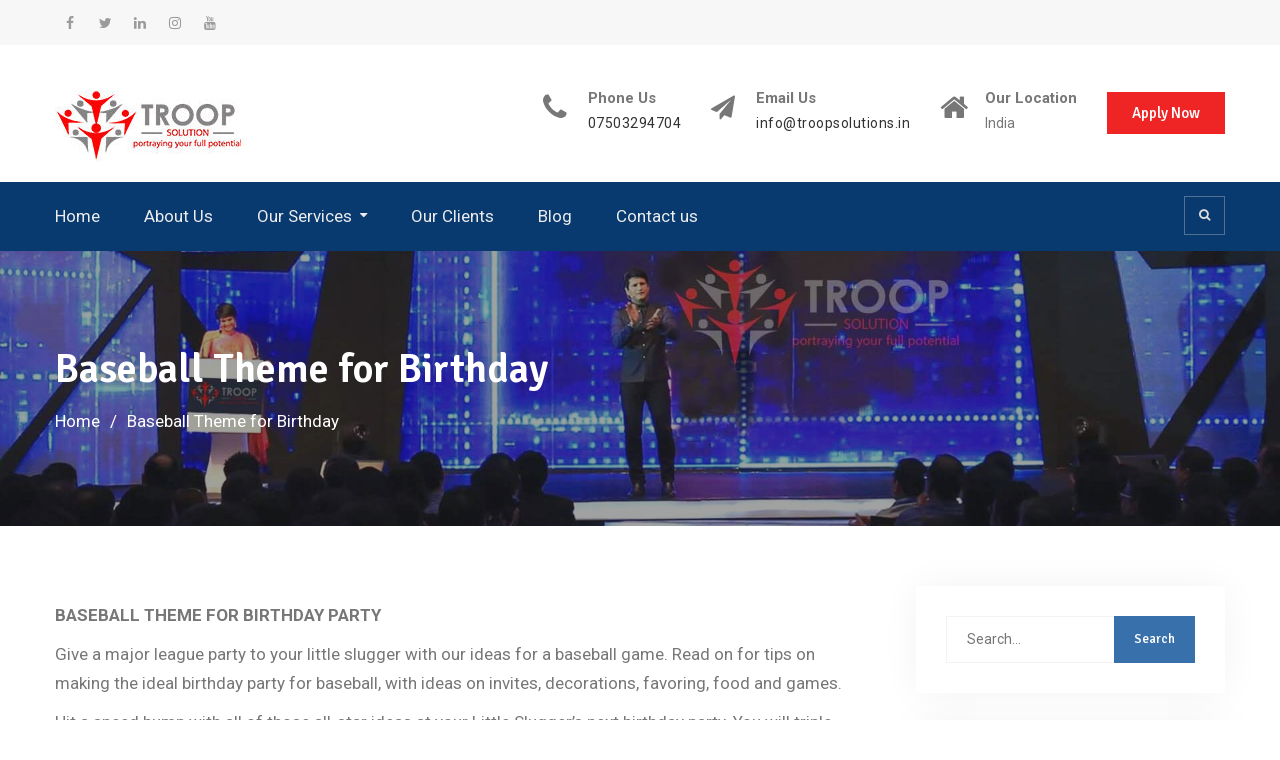

--- FILE ---
content_type: text/html; charset=UTF-8
request_url: https://www.troopsolutions.in/baseball-theme-for-birthday/
body_size: 23337
content:
<!DOCTYPE html><html lang="en-US"><head>
			<meta charset="UTF-8">
		<meta name="viewport" content="width=device-width, initial-scale=1">
		<link rel="profile" href="http://gmpg.org/xfn/11">
			<meta name="google-site-verification" content="--Qpp0XNK1pByQkZ21X_pHc9hTL9rCA_x0QA5MlAnaY" />
	
<script data-ad-client="ca-pub-1458470551574827" async src="https://pagead2.googlesyndication.com/pagead/js/adsbygoogle.js"></script>

<meta name='robots' content='index, follow, max-image-preview:large, max-snippet:-1, max-video-preview:-1' />

	<!-- This site is optimized with the Yoast SEO plugin v20.2.1 - https://yoast.com/wordpress/plugins/seo/ -->
	<title>Baseball Theme for Birthday - Event Management Companies in Delhi NCR | Corporate Event Management Company in Delhi | Best Event Management Company in Delhi NCR | Top Event Management Company in India</title>
	<link rel="canonical" href="https://www.troopsolutions.in/baseball-theme-for-birthday/" />
	<meta property="og:locale" content="en_US" />
	<meta property="og:type" content="article" />
	<meta property="og:title" content="Baseball Theme for Birthday - Event Management Companies in Delhi NCR | Corporate Event Management Company in Delhi | Best Event Management Company in Delhi NCR | Top Event Management Company in India" />
	<meta property="og:description" content="BASEBALL THEME FOR BIRTHDAY PARTY Give a major league party to your little slugger with our ideas for a baseball game. Read on for tips on making the ideal birthday party for baseball, with ideas on invites, decorations, favoring, food&hellip;&nbsp;Read More" />
	<meta property="og:url" content="https://www.troopsolutions.in/baseball-theme-for-birthday/" />
	<meta property="og:site_name" content="Event Management Companies in Delhi NCR | Corporate Event Management Company in Delhi | Best Event Management Company in Delhi NCR | Top Event Management Company in India" />
	<meta property="article:modified_time" content="2020-07-28T15:55:28+00:00" />
	<meta name="twitter:card" content="summary_large_image" />
	<meta name="twitter:label1" content="Est. reading time" />
	<meta name="twitter:data1" content="5 minutes" />
	<script type="application/ld+json" class="yoast-schema-graph">{"@context":"https://schema.org","@graph":[{"@type":"WebPage","@id":"https://www.troopsolutions.in/baseball-theme-for-birthday/","url":"https://www.troopsolutions.in/baseball-theme-for-birthday/","name":"Baseball Theme for Birthday - Event Management Companies in Delhi NCR | Corporate Event Management Company in Delhi | Best Event Management Company in Delhi NCR | Top Event Management Company in India","isPartOf":{"@id":"https://www.troopsolutions.in/#website"},"datePublished":"2020-06-24T12:57:01+00:00","dateModified":"2020-07-28T15:55:28+00:00","breadcrumb":{"@id":"https://www.troopsolutions.in/baseball-theme-for-birthday/#breadcrumb"},"inLanguage":"en-US","potentialAction":[{"@type":"ReadAction","target":["https://www.troopsolutions.in/baseball-theme-for-birthday/"]}]},{"@type":"BreadcrumbList","@id":"https://www.troopsolutions.in/baseball-theme-for-birthday/#breadcrumb","itemListElement":[{"@type":"ListItem","position":1,"name":"Home","item":"https://www.troopsolutions.in/"},{"@type":"ListItem","position":2,"name":"Baseball Theme for Birthday"}]},{"@type":"WebSite","@id":"https://www.troopsolutions.in/#website","url":"https://www.troopsolutions.in/","name":"Event Management Companies in Delhi NCR | Corporate Event Management Company in Delhi | Best Event Management Company in Delhi NCR | Top Event Management Company in India","description":"We are Troop Solutions - An Award-Winning Delhi Based Event Management Companies in Delhi NCR India. Troop Solutions is one of the best corporate event management companies in India. We have a team of expert event planners &amp; organizers for organizing. Top Event Agency Out of The Top Event Management Company in India","potentialAction":[{"@type":"SearchAction","target":{"@type":"EntryPoint","urlTemplate":"https://www.troopsolutions.in/?s={search_term_string}"},"query-input":"required name=search_term_string"}],"inLanguage":"en-US"}]}</script>
	<!-- / Yoast SEO plugin. -->


<link rel='dns-prefetch' href='//fonts.googleapis.com' />
<link rel="alternate" type="application/rss+xml" title="Event Management Companies in Delhi NCR | Corporate Event Management Company in Delhi | Best Event Management Company in Delhi NCR | Top Event Management Company in India &raquo; Feed" href="https://www.troopsolutions.in/feed/" />
<link rel="alternate" type="application/rss+xml" title="Event Management Companies in Delhi NCR | Corporate Event Management Company in Delhi | Best Event Management Company in Delhi NCR | Top Event Management Company in India &raquo; Comments Feed" href="https://www.troopsolutions.in/comments/feed/" />
<script type="text/javascript">
window._wpemojiSettings = {"baseUrl":"https:\/\/s.w.org\/images\/core\/emoji\/14.0.0\/72x72\/","ext":".png","svgUrl":"https:\/\/s.w.org\/images\/core\/emoji\/14.0.0\/svg\/","svgExt":".svg","source":{"concatemoji":"https:\/\/www.troopsolutions.in\/wp-includes\/js\/wp-emoji-release.min.js?ver=6.2.8"}};
/*! This file is auto-generated */
!function(e,a,t){var n,r,o,i=a.createElement("canvas"),p=i.getContext&&i.getContext("2d");function s(e,t){p.clearRect(0,0,i.width,i.height),p.fillText(e,0,0);e=i.toDataURL();return p.clearRect(0,0,i.width,i.height),p.fillText(t,0,0),e===i.toDataURL()}function c(e){var t=a.createElement("script");t.src=e,t.defer=t.type="text/javascript",a.getElementsByTagName("head")[0].appendChild(t)}for(o=Array("flag","emoji"),t.supports={everything:!0,everythingExceptFlag:!0},r=0;r<o.length;r++)t.supports[o[r]]=function(e){if(p&&p.fillText)switch(p.textBaseline="top",p.font="600 32px Arial",e){case"flag":return s("\ud83c\udff3\ufe0f\u200d\u26a7\ufe0f","\ud83c\udff3\ufe0f\u200b\u26a7\ufe0f")?!1:!s("\ud83c\uddfa\ud83c\uddf3","\ud83c\uddfa\u200b\ud83c\uddf3")&&!s("\ud83c\udff4\udb40\udc67\udb40\udc62\udb40\udc65\udb40\udc6e\udb40\udc67\udb40\udc7f","\ud83c\udff4\u200b\udb40\udc67\u200b\udb40\udc62\u200b\udb40\udc65\u200b\udb40\udc6e\u200b\udb40\udc67\u200b\udb40\udc7f");case"emoji":return!s("\ud83e\udef1\ud83c\udffb\u200d\ud83e\udef2\ud83c\udfff","\ud83e\udef1\ud83c\udffb\u200b\ud83e\udef2\ud83c\udfff")}return!1}(o[r]),t.supports.everything=t.supports.everything&&t.supports[o[r]],"flag"!==o[r]&&(t.supports.everythingExceptFlag=t.supports.everythingExceptFlag&&t.supports[o[r]]);t.supports.everythingExceptFlag=t.supports.everythingExceptFlag&&!t.supports.flag,t.DOMReady=!1,t.readyCallback=function(){t.DOMReady=!0},t.supports.everything||(n=function(){t.readyCallback()},a.addEventListener?(a.addEventListener("DOMContentLoaded",n,!1),e.addEventListener("load",n,!1)):(e.attachEvent("onload",n),a.attachEvent("onreadystatechange",function(){"complete"===a.readyState&&t.readyCallback()})),(e=t.source||{}).concatemoji?c(e.concatemoji):e.wpemoji&&e.twemoji&&(c(e.twemoji),c(e.wpemoji)))}(window,document,window._wpemojiSettings);
</script>
<style type="text/css">
img.wp-smiley,
img.emoji {
	display: inline !important;
	border: none !important;
	box-shadow: none !important;
	height: 1em !important;
	width: 1em !important;
	margin: 0 0.07em !important;
	vertical-align: -0.1em !important;
	background: none !important;
	padding: 0 !important;
}
</style>
	
<link rel='stylesheet' id='cf7s-framework-normalize-css' href='https://www.troopsolutions.in/wp-content/plugins/contact-form-7-skins/css/framework/cf7s-normalize.css?ver=2.5.3' type='text/css' media='all' />
<link rel='stylesheet' id='cf7s-framework-default-css' href='https://www.troopsolutions.in/wp-content/plugins/contact-form-7-skins/css/framework/cf7s-default.css?ver=2.5.3' type='text/css' media='all' />
<link rel='stylesheet' id='cf7s-golden-brown-css' href='https://www.troopsolutions.in/wp-content/plugins/contact-form-7-skins/skins/styles/golden-brown/golden-brown.css?ver=2.5.3' type='text/css' media='all' />
<link rel='stylesheet' id='wp-block-library-css' href='https://www.troopsolutions.in/wp-includes/css/dist/block-library/style.min.css?ver=6.2.8' type='text/css' media='all' />
<link rel='stylesheet' id='wp-components-css' href='https://www.troopsolutions.in/wp-includes/css/dist/components/style.min.css?ver=6.2.8' type='text/css' media='all' />
<link rel='stylesheet' id='wp-block-editor-css' href='https://www.troopsolutions.in/wp-includes/css/dist/block-editor/style.min.css?ver=6.2.8' type='text/css' media='all' />
<link rel='stylesheet' id='wp-nux-css' href='https://www.troopsolutions.in/wp-includes/css/dist/nux/style.min.css?ver=6.2.8' type='text/css' media='all' />
<link rel='stylesheet' id='wp-reusable-blocks-css' href='https://www.troopsolutions.in/wp-includes/css/dist/reusable-blocks/style.min.css?ver=6.2.8' type='text/css' media='all' />
<link rel='stylesheet' id='wp-editor-css' href='https://www.troopsolutions.in/wp-includes/css/dist/editor/style.min.css?ver=6.2.8' type='text/css' media='all' />
<link rel='stylesheet' id='block-robo-gallery-style-css-css' href='https://www.troopsolutions.in/wp-content/plugins/robo-gallery/includes/extensions/block/dist/blocks.style.build.css?ver=3.2.12' type='text/css' media='all' />
<link rel='stylesheet' id='classic-theme-styles-css' href='https://www.troopsolutions.in/wp-includes/css/classic-themes.min.css?ver=6.2.8' type='text/css' media='all' />
<style id='global-styles-inline-css' type='text/css'>
body{--wp--preset--color--black: #000000;--wp--preset--color--cyan-bluish-gray: #abb8c3;--wp--preset--color--white: #ffffff;--wp--preset--color--pale-pink: #f78da7;--wp--preset--color--vivid-red: #cf2e2e;--wp--preset--color--luminous-vivid-orange: #ff6900;--wp--preset--color--luminous-vivid-amber: #fcb900;--wp--preset--color--light-green-cyan: #7bdcb5;--wp--preset--color--vivid-green-cyan: #00d084;--wp--preset--color--pale-cyan-blue: #8ed1fc;--wp--preset--color--vivid-cyan-blue: #0693e3;--wp--preset--color--vivid-purple: #9b51e0;--wp--preset--gradient--vivid-cyan-blue-to-vivid-purple: linear-gradient(135deg,rgba(6,147,227,1) 0%,rgb(155,81,224) 100%);--wp--preset--gradient--light-green-cyan-to-vivid-green-cyan: linear-gradient(135deg,rgb(122,220,180) 0%,rgb(0,208,130) 100%);--wp--preset--gradient--luminous-vivid-amber-to-luminous-vivid-orange: linear-gradient(135deg,rgba(252,185,0,1) 0%,rgba(255,105,0,1) 100%);--wp--preset--gradient--luminous-vivid-orange-to-vivid-red: linear-gradient(135deg,rgba(255,105,0,1) 0%,rgb(207,46,46) 100%);--wp--preset--gradient--very-light-gray-to-cyan-bluish-gray: linear-gradient(135deg,rgb(238,238,238) 0%,rgb(169,184,195) 100%);--wp--preset--gradient--cool-to-warm-spectrum: linear-gradient(135deg,rgb(74,234,220) 0%,rgb(151,120,209) 20%,rgb(207,42,186) 40%,rgb(238,44,130) 60%,rgb(251,105,98) 80%,rgb(254,248,76) 100%);--wp--preset--gradient--blush-light-purple: linear-gradient(135deg,rgb(255,206,236) 0%,rgb(152,150,240) 100%);--wp--preset--gradient--blush-bordeaux: linear-gradient(135deg,rgb(254,205,165) 0%,rgb(254,45,45) 50%,rgb(107,0,62) 100%);--wp--preset--gradient--luminous-dusk: linear-gradient(135deg,rgb(255,203,112) 0%,rgb(199,81,192) 50%,rgb(65,88,208) 100%);--wp--preset--gradient--pale-ocean: linear-gradient(135deg,rgb(255,245,203) 0%,rgb(182,227,212) 50%,rgb(51,167,181) 100%);--wp--preset--gradient--electric-grass: linear-gradient(135deg,rgb(202,248,128) 0%,rgb(113,206,126) 100%);--wp--preset--gradient--midnight: linear-gradient(135deg,rgb(2,3,129) 0%,rgb(40,116,252) 100%);--wp--preset--duotone--dark-grayscale: url('#wp-duotone-dark-grayscale');--wp--preset--duotone--grayscale: url('#wp-duotone-grayscale');--wp--preset--duotone--purple-yellow: url('#wp-duotone-purple-yellow');--wp--preset--duotone--blue-red: url('#wp-duotone-blue-red');--wp--preset--duotone--midnight: url('#wp-duotone-midnight');--wp--preset--duotone--magenta-yellow: url('#wp-duotone-magenta-yellow');--wp--preset--duotone--purple-green: url('#wp-duotone-purple-green');--wp--preset--duotone--blue-orange: url('#wp-duotone-blue-orange');--wp--preset--font-size--small: 13px;--wp--preset--font-size--medium: 20px;--wp--preset--font-size--large: 36px;--wp--preset--font-size--x-large: 42px;--wp--preset--spacing--20: 0.44rem;--wp--preset--spacing--30: 0.67rem;--wp--preset--spacing--40: 1rem;--wp--preset--spacing--50: 1.5rem;--wp--preset--spacing--60: 2.25rem;--wp--preset--spacing--70: 3.38rem;--wp--preset--spacing--80: 5.06rem;--wp--preset--shadow--natural: 6px 6px 9px rgba(0, 0, 0, 0.2);--wp--preset--shadow--deep: 12px 12px 50px rgba(0, 0, 0, 0.4);--wp--preset--shadow--sharp: 6px 6px 0px rgba(0, 0, 0, 0.2);--wp--preset--shadow--outlined: 6px 6px 0px -3px rgba(255, 255, 255, 1), 6px 6px rgba(0, 0, 0, 1);--wp--preset--shadow--crisp: 6px 6px 0px rgba(0, 0, 0, 1);}:where(.is-layout-flex){gap: 0.5em;}body .is-layout-flow > .alignleft{float: left;margin-inline-start: 0;margin-inline-end: 2em;}body .is-layout-flow > .alignright{float: right;margin-inline-start: 2em;margin-inline-end: 0;}body .is-layout-flow > .aligncenter{margin-left: auto !important;margin-right: auto !important;}body .is-layout-constrained > .alignleft{float: left;margin-inline-start: 0;margin-inline-end: 2em;}body .is-layout-constrained > .alignright{float: right;margin-inline-start: 2em;margin-inline-end: 0;}body .is-layout-constrained > .aligncenter{margin-left: auto !important;margin-right: auto !important;}body .is-layout-constrained > :where(:not(.alignleft):not(.alignright):not(.alignfull)){max-width: var(--wp--style--global--content-size);margin-left: auto !important;margin-right: auto !important;}body .is-layout-constrained > .alignwide{max-width: var(--wp--style--global--wide-size);}body .is-layout-flex{display: flex;}body .is-layout-flex{flex-wrap: wrap;align-items: center;}body .is-layout-flex > *{margin: 0;}:where(.wp-block-columns.is-layout-flex){gap: 2em;}.has-black-color{color: var(--wp--preset--color--black) !important;}.has-cyan-bluish-gray-color{color: var(--wp--preset--color--cyan-bluish-gray) !important;}.has-white-color{color: var(--wp--preset--color--white) !important;}.has-pale-pink-color{color: var(--wp--preset--color--pale-pink) !important;}.has-vivid-red-color{color: var(--wp--preset--color--vivid-red) !important;}.has-luminous-vivid-orange-color{color: var(--wp--preset--color--luminous-vivid-orange) !important;}.has-luminous-vivid-amber-color{color: var(--wp--preset--color--luminous-vivid-amber) !important;}.has-light-green-cyan-color{color: var(--wp--preset--color--light-green-cyan) !important;}.has-vivid-green-cyan-color{color: var(--wp--preset--color--vivid-green-cyan) !important;}.has-pale-cyan-blue-color{color: var(--wp--preset--color--pale-cyan-blue) !important;}.has-vivid-cyan-blue-color{color: var(--wp--preset--color--vivid-cyan-blue) !important;}.has-vivid-purple-color{color: var(--wp--preset--color--vivid-purple) !important;}.has-black-background-color{background-color: var(--wp--preset--color--black) !important;}.has-cyan-bluish-gray-background-color{background-color: var(--wp--preset--color--cyan-bluish-gray) !important;}.has-white-background-color{background-color: var(--wp--preset--color--white) !important;}.has-pale-pink-background-color{background-color: var(--wp--preset--color--pale-pink) !important;}.has-vivid-red-background-color{background-color: var(--wp--preset--color--vivid-red) !important;}.has-luminous-vivid-orange-background-color{background-color: var(--wp--preset--color--luminous-vivid-orange) !important;}.has-luminous-vivid-amber-background-color{background-color: var(--wp--preset--color--luminous-vivid-amber) !important;}.has-light-green-cyan-background-color{background-color: var(--wp--preset--color--light-green-cyan) !important;}.has-vivid-green-cyan-background-color{background-color: var(--wp--preset--color--vivid-green-cyan) !important;}.has-pale-cyan-blue-background-color{background-color: var(--wp--preset--color--pale-cyan-blue) !important;}.has-vivid-cyan-blue-background-color{background-color: var(--wp--preset--color--vivid-cyan-blue) !important;}.has-vivid-purple-background-color{background-color: var(--wp--preset--color--vivid-purple) !important;}.has-black-border-color{border-color: var(--wp--preset--color--black) !important;}.has-cyan-bluish-gray-border-color{border-color: var(--wp--preset--color--cyan-bluish-gray) !important;}.has-white-border-color{border-color: var(--wp--preset--color--white) !important;}.has-pale-pink-border-color{border-color: var(--wp--preset--color--pale-pink) !important;}.has-vivid-red-border-color{border-color: var(--wp--preset--color--vivid-red) !important;}.has-luminous-vivid-orange-border-color{border-color: var(--wp--preset--color--luminous-vivid-orange) !important;}.has-luminous-vivid-amber-border-color{border-color: var(--wp--preset--color--luminous-vivid-amber) !important;}.has-light-green-cyan-border-color{border-color: var(--wp--preset--color--light-green-cyan) !important;}.has-vivid-green-cyan-border-color{border-color: var(--wp--preset--color--vivid-green-cyan) !important;}.has-pale-cyan-blue-border-color{border-color: var(--wp--preset--color--pale-cyan-blue) !important;}.has-vivid-cyan-blue-border-color{border-color: var(--wp--preset--color--vivid-cyan-blue) !important;}.has-vivid-purple-border-color{border-color: var(--wp--preset--color--vivid-purple) !important;}.has-vivid-cyan-blue-to-vivid-purple-gradient-background{background: var(--wp--preset--gradient--vivid-cyan-blue-to-vivid-purple) !important;}.has-light-green-cyan-to-vivid-green-cyan-gradient-background{background: var(--wp--preset--gradient--light-green-cyan-to-vivid-green-cyan) !important;}.has-luminous-vivid-amber-to-luminous-vivid-orange-gradient-background{background: var(--wp--preset--gradient--luminous-vivid-amber-to-luminous-vivid-orange) !important;}.has-luminous-vivid-orange-to-vivid-red-gradient-background{background: var(--wp--preset--gradient--luminous-vivid-orange-to-vivid-red) !important;}.has-very-light-gray-to-cyan-bluish-gray-gradient-background{background: var(--wp--preset--gradient--very-light-gray-to-cyan-bluish-gray) !important;}.has-cool-to-warm-spectrum-gradient-background{background: var(--wp--preset--gradient--cool-to-warm-spectrum) !important;}.has-blush-light-purple-gradient-background{background: var(--wp--preset--gradient--blush-light-purple) !important;}.has-blush-bordeaux-gradient-background{background: var(--wp--preset--gradient--blush-bordeaux) !important;}.has-luminous-dusk-gradient-background{background: var(--wp--preset--gradient--luminous-dusk) !important;}.has-pale-ocean-gradient-background{background: var(--wp--preset--gradient--pale-ocean) !important;}.has-electric-grass-gradient-background{background: var(--wp--preset--gradient--electric-grass) !important;}.has-midnight-gradient-background{background: var(--wp--preset--gradient--midnight) !important;}.has-small-font-size{font-size: var(--wp--preset--font-size--small) !important;}.has-medium-font-size{font-size: var(--wp--preset--font-size--medium) !important;}.has-large-font-size{font-size: var(--wp--preset--font-size--large) !important;}.has-x-large-font-size{font-size: var(--wp--preset--font-size--x-large) !important;}
.wp-block-navigation a:where(:not(.wp-element-button)){color: inherit;}
:where(.wp-block-columns.is-layout-flex){gap: 2em;}
.wp-block-pullquote{font-size: 1.5em;line-height: 1.6;}
</style>
<link rel='stylesheet' id='contact-form-7-css' href='https://www.troopsolutions.in/wp-content/plugins/contact-form-7/includes/css/styles.css?ver=5.7.4' type='text/css' media='all' />
<link rel='stylesheet' id='font-awesome-css' href='https://www.troopsolutions.in/wp-content/themes/education-mind/vendors/font-awesome/css/font-awesome.min.css?ver=4.7.0' type='text/css' media='all' />
<link rel='stylesheet' id='education-mind-google-fonts-css' href='https://fonts.googleapis.com/css?family=Roboto%3A400italic%2C700italic%2C300%2C400%2C500%2C600%2C700%7CSignika%3A400italic%2C700italic%2C300%2C400%2C500%2C600%2C700&#038;subset=latin%2Clatin-ext' type='text/css' media='all' />
<link rel='stylesheet' id='jquery-sidr-css' href='https://www.troopsolutions.in/wp-content/themes/education-mind/vendors/sidr/css/jquery.sidr.dark.min.css?ver=2.2.1' type='text/css' media='all' />
<link rel='stylesheet' id='education-mind-style-css' href='https://www.troopsolutions.in/wp-content/themes/education-mind/style.css?ver=2.0.2' type='text/css' media='all' />
<script type='text/javascript' src='https://www.troopsolutions.in/wp-includes/js/jquery/jquery.min.js?ver=3.6.4' id='jquery-core-js'></script>
<script type='text/javascript' src='https://www.troopsolutions.in/wp-includes/js/jquery/jquery-migrate.min.js?ver=3.4.0' id='jquery-migrate-js'></script>
<link rel="https://api.w.org/" href="https://www.troopsolutions.in/wp-json/" /><link rel="alternate" type="application/json" href="https://www.troopsolutions.in/wp-json/wp/v2/pages/936" /><link rel="EditURI" type="application/rsd+xml" title="RSD" href="https://www.troopsolutions.in/xmlrpc.php?rsd" />
<link rel="wlwmanifest" type="application/wlwmanifest+xml" href="https://www.troopsolutions.in/wp-includes/wlwmanifest.xml" />
<meta name="generator" content="WordPress 6.2.8" />
<link rel='shortlink' href='https://www.troopsolutions.in/?p=936' />
<link rel="alternate" type="application/json+oembed" href="https://www.troopsolutions.in/wp-json/oembed/1.0/embed?url=https%3A%2F%2Fwww.troopsolutions.in%2Fbaseball-theme-for-birthday%2F" />
<link rel="alternate" type="text/xml+oembed" href="https://www.troopsolutions.in/wp-json/oembed/1.0/embed?url=https%3A%2F%2Fwww.troopsolutions.in%2Fbaseball-theme-for-birthday%2F&#038;format=xml" />
<style type="text/css">.recentcomments a{display:inline !important;padding:0 !important;margin:0 !important;}</style><link rel="icon" href="https://www.troopsolutions.in/wp-content/uploads/2020/06/cropped-troop-solutions-icon-logo-32x32.jpg" sizes="32x32" />
<link rel="icon" href="https://www.troopsolutions.in/wp-content/uploads/2020/06/cropped-troop-solutions-icon-logo-192x192.jpg" sizes="192x192" />
<link rel="apple-touch-icon" href="https://www.troopsolutions.in/wp-content/uploads/2020/06/cropped-troop-solutions-icon-logo-180x180.jpg" />
<meta name="msapplication-TileImage" content="https://www.troopsolutions.in/wp-content/uploads/2020/06/cropped-troop-solutions-icon-logo-270x270.jpg" />
</head>

<body class="page-template-default page page-id-936 wp-custom-logo header-layout-1 global-layout-right-sidebar">

	<div id="page" class="hfeed site"><a class="skip-link screen-reader-text" href="#content">Skip to content</a>		<div class="mobile-nav-wrap">
			<a id="mobile-trigger" href="#mob-menu"><i class="fa fa-list-ul" aria-hidden="true"></i><span>Main Menu<span></a>
			<div id="mob-menu">
				<ul id="menu-header-menu" class="menu"><li id="menu-item-265" class="menu-item menu-item-type-custom menu-item-object-custom menu-item-home menu-item-265"><a href="https://www.troopsolutions.in/">Home</a></li>
<li id="menu-item-271" class="menu-item menu-item-type-post_type menu-item-object-page menu-item-271"><a href="https://www.troopsolutions.in/about-us/">About Us</a></li>
<li id="menu-item-270" class="menu-item menu-item-type-post_type menu-item-object-page current-menu-ancestor current_page_ancestor menu-item-has-children menu-item-270"><a href="https://www.troopsolutions.in/our-services/">Our Services</a>
<ul class="sub-menu">
	<li id="menu-item-669" class="menu-item menu-item-type-post_type menu-item-object-page menu-item-has-children menu-item-669"><a href="https://www.troopsolutions.in/corporate-events/">Corporate Events</a>
	<ul class="sub-menu">
		<li id="menu-item-594" class="menu-item menu-item-type-post_type menu-item-object-page menu-item-594"><a href="https://www.troopsolutions.in/conferences-seminars/">Conferences &#038; Seminars</a></li>
		<li id="menu-item-596" class="menu-item menu-item-type-post_type menu-item-object-page menu-item-596"><a href="https://www.troopsolutions.in/dealers-investors-meet/">Dealers Investors Meet</a></li>
		<li id="menu-item-595" class="menu-item menu-item-type-post_type menu-item-object-page menu-item-595"><a href="https://www.troopsolutions.in/annual-family-day/">Annual Family Day</a></li>
		<li id="menu-item-597" class="menu-item menu-item-type-post_type menu-item-object-page menu-item-597"><a href="https://www.troopsolutions.in/award-night/">Award Night</a></li>
		<li id="menu-item-598" class="menu-item menu-item-type-post_type menu-item-object-page menu-item-598"><a href="https://www.troopsolutions.in/team-building-events/">Team Building Events</a></li>
		<li id="menu-item-599" class="menu-item menu-item-type-post_type menu-item-object-page menu-item-599"><a href="https://www.troopsolutions.in/fashion-shows/">Fashion Shows</a></li>
		<li id="menu-item-600" class="menu-item menu-item-type-post_type menu-item-object-page menu-item-600"><a href="https://www.troopsolutions.in/btl-activities/">BTL Activities</a></li>
		<li id="menu-item-601" class="menu-item menu-item-type-post_type menu-item-object-page menu-item-601"><a href="https://www.troopsolutions.in/exhibitions/">Exhibitions</a></li>
		<li id="menu-item-602" class="menu-item menu-item-type-post_type menu-item-object-page menu-item-602"><a href="https://www.troopsolutions.in/product-launch/">Product Launch</a></li>
		<li id="menu-item-603" class="menu-item menu-item-type-post_type menu-item-object-page menu-item-603"><a href="https://www.troopsolutions.in/theme-parties/">Theme Parties</a></li>
		<li id="menu-item-604" class="menu-item menu-item-type-post_type menu-item-object-page menu-item-604"><a href="https://www.troopsolutions.in/mall-activities/">Mall Activities</a></li>
		<li id="menu-item-605" class="menu-item menu-item-type-post_type menu-item-object-page menu-item-605"><a href="https://www.troopsolutions.in/artist-celebrity-management/">Artist Celebrity Management</a></li>
	</ul>
</li>
	<li id="menu-item-608" class="menu-item menu-item-type-post_type menu-item-object-page menu-item-has-children menu-item-608"><a href="https://www.troopsolutions.in/wedding/">Wedding</a>
	<ul class="sub-menu">
		<li id="menu-item-686" class="menu-item menu-item-type-post_type menu-item-object-page menu-item-686"><a href="https://www.troopsolutions.in/wedding-planning/">Wedding Planning</a></li>
		<li id="menu-item-684" class="menu-item menu-item-type-post_type menu-item-object-page menu-item-684"><a href="https://www.troopsolutions.in/theme-decor/">Theme Decor</a></li>
		<li id="menu-item-683" class="menu-item menu-item-type-post_type menu-item-object-page menu-item-683"><a href="https://www.troopsolutions.in/wedding-shopping-trousseau/">Wedding Shopping Trousseau</a></li>
		<li id="menu-item-688" class="menu-item menu-item-type-post_type menu-item-object-page menu-item-688"><a href="https://www.troopsolutions.in/bride-and-groom-attire/">Bride and Groom Attire</a></li>
		<li id="menu-item-685" class="menu-item menu-item-type-post_type menu-item-object-page menu-item-685"><a href="https://www.troopsolutions.in/venue-selection/">Venue Selection</a></li>
		<li id="menu-item-670" class="menu-item menu-item-type-post_type menu-item-object-page menu-item-670"><a href="https://www.troopsolutions.in/cocktail-party/">Cocktail Party</a></li>
		<li id="menu-item-671" class="menu-item menu-item-type-post_type menu-item-object-page menu-item-671"><a href="https://www.troopsolutions.in/engagement-party/">Engagement Party</a></li>
		<li id="menu-item-672" class="menu-item menu-item-type-post_type menu-item-object-page menu-item-672"><a href="https://www.troopsolutions.in/royal-wedding/">Royal Wedding</a></li>
		<li id="menu-item-675" class="menu-item menu-item-type-post_type menu-item-object-page menu-item-675"><a href="https://www.troopsolutions.in/international-destination-wedding/">International Destination Wedding</a></li>
		<li id="menu-item-676" class="menu-item menu-item-type-post_type menu-item-object-page menu-item-676"><a href="https://www.troopsolutions.in/traditional-temple-wedding/">Traditional Temple Wedding</a></li>
		<li id="menu-item-677" class="menu-item menu-item-type-post_type menu-item-object-page menu-item-677"><a href="https://www.troopsolutions.in/mountain-wedding/">Mountain Wedding</a></li>
		<li id="menu-item-678" class="menu-item menu-item-type-post_type menu-item-object-page menu-item-678"><a href="https://www.troopsolutions.in/beach-wedding/">Beach Wedding</a></li>
		<li id="menu-item-680" class="menu-item menu-item-type-post_type menu-item-object-page menu-item-680"><a href="https://www.troopsolutions.in/hospitality-guest-management/">Hospitality &#038; Guest Management</a></li>
		<li id="menu-item-681" class="menu-item menu-item-type-post_type menu-item-object-page menu-item-681"><a href="https://www.troopsolutions.in/photography-video-cinematography/">Photography, Video &#038; Cinematography</a></li>
		<li id="menu-item-682" class="menu-item menu-item-type-post_type menu-item-object-page menu-item-682"><a href="https://www.troopsolutions.in/catering-services/">Catering Services</a></li>
	</ul>
</li>
	<li id="menu-item-690" class="menu-item menu-item-type-post_type menu-item-object-page menu-item-has-children menu-item-690"><a href="https://www.troopsolutions.in/entertainment/">Entertainment</a>
	<ul class="sub-menu">
		<li id="menu-item-705" class="menu-item menu-item-type-post_type menu-item-object-page menu-item-705"><a href="https://www.troopsolutions.in/light-sound/">Light &#038; Sound</a></li>
		<li id="menu-item-706" class="menu-item menu-item-type-post_type menu-item-object-page menu-item-706"><a href="https://www.troopsolutions.in/dj-services/">DJ Services</a></li>
		<li id="menu-item-710" class="menu-item menu-item-type-post_type menu-item-object-page menu-item-710"><a href="https://www.troopsolutions.in/fireworks/">Fireworks</a></li>
		<li id="menu-item-761" class="menu-item menu-item-type-post_type menu-item-object-page menu-item-761"><a href="https://www.troopsolutions.in/anchors/">Anchors</a></li>
		<li id="menu-item-760" class="menu-item menu-item-type-post_type menu-item-object-page menu-item-760"><a href="https://www.troopsolutions.in/bollywood-singers/">Bollywood Singers</a></li>
		<li id="menu-item-759" class="menu-item menu-item-type-post_type menu-item-object-page menu-item-759"><a href="https://www.troopsolutions.in/celebrity-management/">Celebrity Management</a></li>
		<li id="menu-item-758" class="menu-item menu-item-type-post_type menu-item-object-page menu-item-758"><a href="https://www.troopsolutions.in/choreographers/">Choreographers</a></li>
		<li id="menu-item-757" class="menu-item menu-item-type-post_type menu-item-object-page menu-item-757"><a href="https://www.troopsolutions.in/illusionists/">Illusionists</a></li>
		<li id="menu-item-756" class="menu-item menu-item-type-post_type menu-item-object-page menu-item-756"><a href="https://www.troopsolutions.in/international-acts/">International Acts</a></li>
		<li id="menu-item-755" class="menu-item menu-item-type-post_type menu-item-object-page menu-item-755"><a href="https://www.troopsolutions.in/international-artists/">International Artists</a></li>
		<li id="menu-item-754" class="menu-item menu-item-type-post_type menu-item-object-page menu-item-754"><a href="https://www.troopsolutions.in/musicians/">Musicians</a></li>
		<li id="menu-item-753" class="menu-item menu-item-type-post_type menu-item-object-page menu-item-753"><a href="https://www.troopsolutions.in/reality-show-performers/">Reality Show Performers</a></li>
	</ul>
</li>
	<li id="menu-item-773" class="menu-item menu-item-type-post_type menu-item-object-page current-menu-ancestor current_page_ancestor menu-item-has-children menu-item-773"><a href="https://www.troopsolutions.in/birthday/">Birthday</a>
	<ul class="sub-menu">
		<li id="menu-item-772" class="menu-item menu-item-type-post_type menu-item-object-page menu-item-has-children menu-item-772"><a href="https://www.troopsolutions.in/birthday-parties-2/">Birthday Parties</a>
		<ul class="sub-menu">
			<li id="menu-item-824" class="menu-item menu-item-type-post_type menu-item-object-page menu-item-824"><a href="https://www.troopsolutions.in/birthday-party-decorators/">Birthday Party Decorators</a></li>
			<li id="menu-item-823" class="menu-item menu-item-type-post_type menu-item-object-page menu-item-823"><a href="https://www.troopsolutions.in/birthday-party-venues-2/">Birthday Party Venues</a></li>
			<li id="menu-item-825" class="menu-item menu-item-type-post_type menu-item-object-page menu-item-825"><a href="https://www.troopsolutions.in/virtual-birthday-party-for-kids/">Virtual Birthday Party For Kids</a></li>
			<li id="menu-item-820" class="menu-item menu-item-type-post_type menu-item-object-page menu-item-820"><a href="https://www.troopsolutions.in/birthday-game-activities/">Birthday Game &#038; Activities</a></li>
			<li id="menu-item-833" class="menu-item menu-item-type-post_type menu-item-object-page menu-item-833"><a href="https://www.troopsolutions.in/birthday-invitation/">Birthday Invitation</a></li>
			<li id="menu-item-819" class="menu-item menu-item-type-post_type menu-item-object-page menu-item-819"><a href="https://www.troopsolutions.in/puppet-show-for-birthday-party/">Puppet Show For Birthday Party</a></li>
			<li id="menu-item-817" class="menu-item menu-item-type-post_type menu-item-object-page menu-item-817"><a href="https://www.troopsolutions.in/baby-shower-planners/">Baby Shower Planners</a></li>
			<li id="menu-item-818" class="menu-item menu-item-type-post_type menu-item-object-page menu-item-818"><a href="https://www.troopsolutions.in/nail-artists-for-birthday-party/">Nail Artists For Birthday Party</a></li>
			<li id="menu-item-821" class="menu-item menu-item-type-post_type menu-item-object-page menu-item-821"><a href="https://www.troopsolutions.in/magician-for-birthday-party/">Magician For Birthday Party</a></li>
			<li id="menu-item-822" class="menu-item menu-item-type-post_type menu-item-object-page menu-item-822"><a href="https://www.troopsolutions.in/tattoo-artist-for-birthday-party/">Tattoo Artist For Birthday Party</a></li>
			<li id="menu-item-827" class="menu-item menu-item-type-post_type menu-item-object-page menu-item-827"><a href="https://www.troopsolutions.in/catering-service/">Catering Service</a></li>
			<li id="menu-item-828" class="menu-item menu-item-type-post_type menu-item-object-page menu-item-828"><a href="https://www.troopsolutions.in/cakes/">Cakes</a></li>
			<li id="menu-item-831" class="menu-item menu-item-type-post_type menu-item-object-page menu-item-831"><a href="https://www.troopsolutions.in/photography/">Photography</a></li>
			<li id="menu-item-834" class="menu-item menu-item-type-post_type menu-item-object-page menu-item-834"><a href="https://www.troopsolutions.in/return-gifts/">Return Gifts</a></li>
			<li id="menu-item-835" class="menu-item menu-item-type-post_type menu-item-object-page menu-item-835"><a href="https://www.troopsolutions.in/artists-for-birthday-party/">Artists for Birthday Party</a></li>
		</ul>
</li>
		<li id="menu-item-771" class="menu-item menu-item-type-post_type menu-item-object-page current-menu-ancestor current_page_ancestor menu-item-has-children menu-item-771"><a href="https://www.troopsolutions.in/themes-for-birthday/">Themes For Birthday</a>
		<ul class="sub-menu">
			<li id="menu-item-879" class="menu-item menu-item-type-post_type menu-item-object-page current-menu-ancestor current-menu-parent current_page_parent current_page_ancestor menu-item-has-children menu-item-879"><a href="https://www.troopsolutions.in/boys-themes/">Boys Themes for Birthday</a>
			<ul class="sub-menu">
				<li id="menu-item-866" class="menu-item menu-item-type-post_type menu-item-object-page menu-item-866"><a href="https://www.troopsolutions.in/chota-bheem-theme-grand-birthday/">Chota Bheem Theme Grand Birthday</a></li>
				<li id="menu-item-868" class="menu-item menu-item-type-post_type menu-item-object-page menu-item-868"><a href="https://www.troopsolutions.in/avengers-party-decorations-theme/">Avengers Party Decorations Theme</a></li>
				<li id="menu-item-869" class="menu-item menu-item-type-post_type menu-item-object-page menu-item-869"><a href="https://www.troopsolutions.in/minions-birthday-party-theme/">Minions Birthday Party Theme</a></li>
				<li id="menu-item-870" class="menu-item menu-item-type-post_type menu-item-object-page menu-item-870"><a href="https://www.troopsolutions.in/krishna-theme-for-birthday/">Krishna Theme for Birthday</a></li>
				<li id="menu-item-873" class="menu-item menu-item-type-post_type menu-item-object-page menu-item-873"><a href="https://www.troopsolutions.in/enchanted-theme-for-birthday/">Enchanted Theme for Birthday</a></li>
				<li id="menu-item-910" class="menu-item menu-item-type-post_type menu-item-object-page menu-item-910"><a href="https://www.troopsolutions.in/pokemon-theme-for-birthday/">Pokemon Theme for Birthday</a></li>
				<li id="menu-item-915" class="menu-item menu-item-type-post_type menu-item-object-page menu-item-915"><a href="https://www.troopsolutions.in/balloon-decoration-theme-for-birthday/">Balloon Decoration Theme for Birthday</a></li>
				<li id="menu-item-919" class="menu-item menu-item-type-post_type menu-item-object-page menu-item-919"><a href="https://www.troopsolutions.in/mickey-mouse-theme-for-birthday/">Mickey Mouse Theme for Birthday</a></li>
				<li id="menu-item-920" class="menu-item menu-item-type-post_type menu-item-object-page menu-item-920"><a href="https://www.troopsolutions.in/prince-theme-for-birthday/">Prince Theme for Birthday</a></li>
				<li id="menu-item-921" class="menu-item menu-item-type-post_type menu-item-object-page menu-item-921"><a href="https://www.troopsolutions.in/jungle-theme-for-birthday/">Jungle Theme for Birthday</a></li>
				<li id="menu-item-922" class="menu-item menu-item-type-post_type menu-item-object-page menu-item-922"><a href="https://www.troopsolutions.in/aladdin-theme-for-birthday/">Aladdin Theme for Birthday</a></li>
				<li id="menu-item-923" class="menu-item menu-item-type-post_type menu-item-object-page menu-item-923"><a href="https://www.troopsolutions.in/star-moon-theme-for-birthday/">Star &#038; Moon Theme for Birthday</a></li>
				<li id="menu-item-940" class="menu-item menu-item-type-post_type menu-item-object-page menu-item-940"><a href="https://www.troopsolutions.in/captain-america-theme-for-birthday/">Captain America Theme for Birthday</a></li>
				<li id="menu-item-941" class="menu-item menu-item-type-post_type menu-item-object-page current-menu-item page_item page-item-936 current_page_item menu-item-941"><a href="https://www.troopsolutions.in/baseball-theme-for-birthday/" aria-current="page">Baseball Theme for Birthday</a></li>
				<li id="menu-item-944" class="menu-item menu-item-type-post_type menu-item-object-page menu-item-944"><a href="https://www.troopsolutions.in/superhero-theme-for-birthday/">Superhero Theme for Birthday</a></li>
				<li id="menu-item-945" class="menu-item menu-item-type-post_type menu-item-object-page menu-item-945"><a href="https://www.troopsolutions.in/science-theme-for-birthday/">Science Theme for Birthday</a></li>
			</ul>
</li>
			<li id="menu-item-878" class="menu-item menu-item-type-post_type menu-item-object-page menu-item-has-children menu-item-878"><a href="https://www.troopsolutions.in/girls-themes-for-birthday/">Girls Themes For Birthday</a>
			<ul class="sub-menu">
				<li id="menu-item-1063" class="menu-item menu-item-type-post_type menu-item-object-page menu-item-1063"><a href="https://www.troopsolutions.in/butterfly-and-garden-theme-for-birthday/">Butterfly and Garden Theme for Birthday</a></li>
				<li id="menu-item-1061" class="menu-item menu-item-type-post_type menu-item-object-page menu-item-1061"><a href="https://www.troopsolutions.in/fruit-veggie-theme-for-birthday/">Fruit &#038; Veggie Theme for Birthday</a></li>
				<li id="menu-item-1059" class="menu-item menu-item-type-post_type menu-item-object-page menu-item-1059"><a href="https://www.troopsolutions.in/little-fairy-theme-for-birthday/">Little Fairy Theme for Birthday</a></li>
				<li id="menu-item-1055" class="menu-item menu-item-type-post_type menu-item-object-page menu-item-1055"><a href="https://www.troopsolutions.in/peppa-pig-theme-for-birthday/">Peppa Pig Theme for Birthday</a></li>
				<li id="menu-item-1089" class="menu-item menu-item-type-post_type menu-item-object-page menu-item-1089"><a href="https://www.troopsolutions.in/cinderella-theme-for-birthday/">Cinderella Theme for Birthday</a></li>
				<li id="menu-item-1092" class="menu-item menu-item-type-post_type menu-item-object-page menu-item-1092"><a href="https://www.troopsolutions.in/princess-theme-for-birthday/">Princess Theme for Birthday</a></li>
				<li id="menu-item-1096" class="menu-item menu-item-type-post_type menu-item-object-page menu-item-1096"><a href="https://www.troopsolutions.in/barbie-doll-theme-for-birthday/">Barbie Doll Theme for Birthday</a></li>
				<li id="menu-item-1139" class="menu-item menu-item-type-post_type menu-item-object-page menu-item-1139"><a href="https://www.troopsolutions.in/candy-land-theme-for-birthday/">Candy Land Theme for Birthday</a></li>
				<li id="menu-item-1140" class="menu-item menu-item-type-post_type menu-item-object-page menu-item-1140"><a href="https://www.troopsolutions.in/emoji-party-theme-for-birthday/">Emoji Party Theme for Birthday</a></li>
				<li id="menu-item-1146" class="menu-item menu-item-type-post_type menu-item-object-page menu-item-1146"><a href="https://www.troopsolutions.in/pyjama-theme-for-birthday/">Pyjama Theme for Birthday</a></li>
			</ul>
</li>
			<li id="menu-item-877" class="menu-item menu-item-type-post_type menu-item-object-page menu-item-877"><a href="https://www.troopsolutions.in/adults-themes-for-birthday/">Adults Themes For Birthday</a></li>
			<li id="menu-item-876" class="menu-item menu-item-type-post_type menu-item-object-page menu-item-876"><a href="https://www.troopsolutions.in/sports-themes-for-birthday/">Sports Themes For Birthday</a></li>
		</ul>
</li>
		<li id="menu-item-770" class="menu-item menu-item-type-post_type menu-item-object-page menu-item-has-children menu-item-770"><a href="https://www.troopsolutions.in/decorations/">Decorations</a>
		<ul class="sub-menu">
			<li id="menu-item-1297" class="menu-item menu-item-type-post_type menu-item-object-page menu-item-1297"><a href="https://www.troopsolutions.in/indoor-balloon-decoration-service/">Indoor Balloon Decoration Service</a></li>
			<li id="menu-item-1296" class="menu-item menu-item-type-post_type menu-item-object-page menu-item-1296"><a href="https://www.troopsolutions.in/outdoor-balloon-decoration-service/">Outdoor Balloon Decoration Service</a></li>
			<li id="menu-item-1295" class="menu-item menu-item-type-post_type menu-item-object-page menu-item-1295"><a href="https://www.troopsolutions.in/gas-balloon-decoration-service-in-delhi-ncr/">Gas Balloon Decoration Service in Delhi NCR</a></li>
			<li id="menu-item-1294" class="menu-item menu-item-type-post_type menu-item-object-page menu-item-1294"><a href="https://www.troopsolutions.in/balloon-decoration-service-in-delhi-ncr/">Balloon Decoration Service in Delhi NCR</a></li>
			<li id="menu-item-1293" class="menu-item menu-item-type-post_type menu-item-object-page menu-item-1293"><a href="https://www.troopsolutions.in/ideas-for-area-decoration/">Ideas For Area Decoration</a></li>
		</ul>
</li>
	</ul>
</li>
</ul>
</li>
<li id="menu-item-558" class="menu-item menu-item-type-post_type menu-item-object-page menu-item-558"><a href="https://www.troopsolutions.in/our-clients/">Our Clients</a></li>
<li id="menu-item-266" class="menu-item menu-item-type-post_type menu-item-object-page menu-item-266"><a href="https://www.troopsolutions.in/blog/">Blog</a></li>
<li id="menu-item-269" class="menu-item menu-item-type-post_type menu-item-object-page menu-item-269"><a href="https://www.troopsolutions.in/contact/">Contact us</a></li>
</ul>			</div><!-- #mob-menu -->

			
		</div><!-- .mobile-nav-wrap -->
		
			<div id="tophead">
			<div class="container">
				<nav id="header-nav" class="menu-top-menu-container">
									</nav>

									<div id="header-social">
						<div class="widget education_mind_widget_social"><ul id="menu-social-links" class="menu"><li id="menu-item-285" class="menu-item menu-item-type-custom menu-item-object-custom menu-item-285"><a href="https://www.facebook.com/troopsolutions/"><span class="screen-reader-text">Facebook</span></a></li>
<li id="menu-item-286" class="menu-item menu-item-type-custom menu-item-object-custom menu-item-286"><a href="https://twitter.com/troopsolutions"><span class="screen-reader-text">Twitter</span></a></li>
<li id="menu-item-287" class="menu-item menu-item-type-custom menu-item-object-custom menu-item-287"><a href="https://www.linkedin.com/in/troop-solutions-5b3382168/?originalSubdomain=in"><span class="screen-reader-text">Linkedin</span></a></li>
<li id="menu-item-288" class="menu-item menu-item-type-custom menu-item-object-custom menu-item-288"><a href="https://www.instagram.com/troopsolutions.in/"><span class="screen-reader-text">Instagram</span></a></li>
<li id="menu-item-289" class="menu-item menu-item-type-custom menu-item-object-custom menu-item-289"><a href="https://www.youtube.com/channel/UChudhYwi70NSWNMQHnI1HBg"><span class="screen-reader-text">YouTube</span></a></li>
</ul></div>					</div><!-- .header-social -->
							</div><!-- .container -->
		</div><!-- #tophead -->
		<header id="masthead" class="site-header" role="banner"><div class="container">				<div class="site-branding">

			<a href="https://www.troopsolutions.in/" class="custom-logo-link" rel="home"><img width="193" height="72" src="https://www.troopsolutions.in/wp-content/uploads/2020/06/cropped-troop-solutions-logo.jpg" class="custom-logo" alt="Event Management Companies in Delhi NCR | Corporate Event Management Company in Delhi | Best Event Management Company in Delhi NCR | Top Event Management Company in India" decoding="async" /></a>
						
					</div><!-- .site-branding -->

		<div class="right-head">
					<div id="quick-contact">
			<ul class="quick-contact-list">
									<li class="quick-call">
													<strong>Phone Us</strong>
												<a href="tel:07503294704">07503294704</a>
					</li>
				
									<li class="quick-email">
													<strong>Email Us</strong>
												<a href="mailto:info@troopsolutions.in">info@troopsolutions.in</a>
					</li>
				
									<li class="quick-address">
													<strong>Our Location</strong>
												India					</li>
							</ul><!-- .quick-contact-list -->
		</div><!--  .quick-contact -->
		
														<a href="https://www.troopsolutions.in/contact/" class="custom-button apply-button">Apply Now</a>
			
		</div><!-- .right-head -->
		</div><!-- .container --></header><!-- #masthead -->		<div id="main-nav" class="clear-fix">
			<div class="container">
				<nav id="site-navigation" class="main-navigation" role="navigation">
					<div class="wrap-menu-content">
						<div class="menu-header-menu-container"><ul id="primary-menu" class="menu"><li class="menu-item menu-item-type-custom menu-item-object-custom menu-item-home menu-item-265"><a href="https://www.troopsolutions.in/">Home</a></li>
<li class="menu-item menu-item-type-post_type menu-item-object-page menu-item-271"><a href="https://www.troopsolutions.in/about-us/">About Us</a></li>
<li class="menu-item menu-item-type-post_type menu-item-object-page current-menu-ancestor current_page_ancestor menu-item-has-children menu-item-270"><a href="https://www.troopsolutions.in/our-services/">Our Services</a>
<ul class="sub-menu">
	<li class="menu-item menu-item-type-post_type menu-item-object-page menu-item-has-children menu-item-669"><a href="https://www.troopsolutions.in/corporate-events/">Corporate Events</a>
	<ul class="sub-menu">
		<li class="menu-item menu-item-type-post_type menu-item-object-page menu-item-594"><a href="https://www.troopsolutions.in/conferences-seminars/">Conferences &#038; Seminars</a></li>
		<li class="menu-item menu-item-type-post_type menu-item-object-page menu-item-596"><a href="https://www.troopsolutions.in/dealers-investors-meet/">Dealers Investors Meet</a></li>
		<li class="menu-item menu-item-type-post_type menu-item-object-page menu-item-595"><a href="https://www.troopsolutions.in/annual-family-day/">Annual Family Day</a></li>
		<li class="menu-item menu-item-type-post_type menu-item-object-page menu-item-597"><a href="https://www.troopsolutions.in/award-night/">Award Night</a></li>
		<li class="menu-item menu-item-type-post_type menu-item-object-page menu-item-598"><a href="https://www.troopsolutions.in/team-building-events/">Team Building Events</a></li>
		<li class="menu-item menu-item-type-post_type menu-item-object-page menu-item-599"><a href="https://www.troopsolutions.in/fashion-shows/">Fashion Shows</a></li>
		<li class="menu-item menu-item-type-post_type menu-item-object-page menu-item-600"><a href="https://www.troopsolutions.in/btl-activities/">BTL Activities</a></li>
		<li class="menu-item menu-item-type-post_type menu-item-object-page menu-item-601"><a href="https://www.troopsolutions.in/exhibitions/">Exhibitions</a></li>
		<li class="menu-item menu-item-type-post_type menu-item-object-page menu-item-602"><a href="https://www.troopsolutions.in/product-launch/">Product Launch</a></li>
		<li class="menu-item menu-item-type-post_type menu-item-object-page menu-item-603"><a href="https://www.troopsolutions.in/theme-parties/">Theme Parties</a></li>
		<li class="menu-item menu-item-type-post_type menu-item-object-page menu-item-604"><a href="https://www.troopsolutions.in/mall-activities/">Mall Activities</a></li>
		<li class="menu-item menu-item-type-post_type menu-item-object-page menu-item-605"><a href="https://www.troopsolutions.in/artist-celebrity-management/">Artist Celebrity Management</a></li>
	</ul>
</li>
	<li class="menu-item menu-item-type-post_type menu-item-object-page menu-item-has-children menu-item-608"><a href="https://www.troopsolutions.in/wedding/">Wedding</a>
	<ul class="sub-menu">
		<li class="menu-item menu-item-type-post_type menu-item-object-page menu-item-686"><a href="https://www.troopsolutions.in/wedding-planning/">Wedding Planning</a></li>
		<li class="menu-item menu-item-type-post_type menu-item-object-page menu-item-684"><a href="https://www.troopsolutions.in/theme-decor/">Theme Decor</a></li>
		<li class="menu-item menu-item-type-post_type menu-item-object-page menu-item-683"><a href="https://www.troopsolutions.in/wedding-shopping-trousseau/">Wedding Shopping Trousseau</a></li>
		<li class="menu-item menu-item-type-post_type menu-item-object-page menu-item-688"><a href="https://www.troopsolutions.in/bride-and-groom-attire/">Bride and Groom Attire</a></li>
		<li class="menu-item menu-item-type-post_type menu-item-object-page menu-item-685"><a href="https://www.troopsolutions.in/venue-selection/">Venue Selection</a></li>
		<li class="menu-item menu-item-type-post_type menu-item-object-page menu-item-670"><a href="https://www.troopsolutions.in/cocktail-party/">Cocktail Party</a></li>
		<li class="menu-item menu-item-type-post_type menu-item-object-page menu-item-671"><a href="https://www.troopsolutions.in/engagement-party/">Engagement Party</a></li>
		<li class="menu-item menu-item-type-post_type menu-item-object-page menu-item-672"><a href="https://www.troopsolutions.in/royal-wedding/">Royal Wedding</a></li>
		<li class="menu-item menu-item-type-post_type menu-item-object-page menu-item-675"><a href="https://www.troopsolutions.in/international-destination-wedding/">International Destination Wedding</a></li>
		<li class="menu-item menu-item-type-post_type menu-item-object-page menu-item-676"><a href="https://www.troopsolutions.in/traditional-temple-wedding/">Traditional Temple Wedding</a></li>
		<li class="menu-item menu-item-type-post_type menu-item-object-page menu-item-677"><a href="https://www.troopsolutions.in/mountain-wedding/">Mountain Wedding</a></li>
		<li class="menu-item menu-item-type-post_type menu-item-object-page menu-item-678"><a href="https://www.troopsolutions.in/beach-wedding/">Beach Wedding</a></li>
		<li class="menu-item menu-item-type-post_type menu-item-object-page menu-item-680"><a href="https://www.troopsolutions.in/hospitality-guest-management/">Hospitality &#038; Guest Management</a></li>
		<li class="menu-item menu-item-type-post_type menu-item-object-page menu-item-681"><a href="https://www.troopsolutions.in/photography-video-cinematography/">Photography, Video &#038; Cinematography</a></li>
		<li class="menu-item menu-item-type-post_type menu-item-object-page menu-item-682"><a href="https://www.troopsolutions.in/catering-services/">Catering Services</a></li>
	</ul>
</li>
	<li class="menu-item menu-item-type-post_type menu-item-object-page menu-item-has-children menu-item-690"><a href="https://www.troopsolutions.in/entertainment/">Entertainment</a>
	<ul class="sub-menu">
		<li class="menu-item menu-item-type-post_type menu-item-object-page menu-item-705"><a href="https://www.troopsolutions.in/light-sound/">Light &#038; Sound</a></li>
		<li class="menu-item menu-item-type-post_type menu-item-object-page menu-item-706"><a href="https://www.troopsolutions.in/dj-services/">DJ Services</a></li>
		<li class="menu-item menu-item-type-post_type menu-item-object-page menu-item-710"><a href="https://www.troopsolutions.in/fireworks/">Fireworks</a></li>
		<li class="menu-item menu-item-type-post_type menu-item-object-page menu-item-761"><a href="https://www.troopsolutions.in/anchors/">Anchors</a></li>
		<li class="menu-item menu-item-type-post_type menu-item-object-page menu-item-760"><a href="https://www.troopsolutions.in/bollywood-singers/">Bollywood Singers</a></li>
		<li class="menu-item menu-item-type-post_type menu-item-object-page menu-item-759"><a href="https://www.troopsolutions.in/celebrity-management/">Celebrity Management</a></li>
		<li class="menu-item menu-item-type-post_type menu-item-object-page menu-item-758"><a href="https://www.troopsolutions.in/choreographers/">Choreographers</a></li>
		<li class="menu-item menu-item-type-post_type menu-item-object-page menu-item-757"><a href="https://www.troopsolutions.in/illusionists/">Illusionists</a></li>
		<li class="menu-item menu-item-type-post_type menu-item-object-page menu-item-756"><a href="https://www.troopsolutions.in/international-acts/">International Acts</a></li>
		<li class="menu-item menu-item-type-post_type menu-item-object-page menu-item-755"><a href="https://www.troopsolutions.in/international-artists/">International Artists</a></li>
		<li class="menu-item menu-item-type-post_type menu-item-object-page menu-item-754"><a href="https://www.troopsolutions.in/musicians/">Musicians</a></li>
		<li class="menu-item menu-item-type-post_type menu-item-object-page menu-item-753"><a href="https://www.troopsolutions.in/reality-show-performers/">Reality Show Performers</a></li>
	</ul>
</li>
	<li class="menu-item menu-item-type-post_type menu-item-object-page current-menu-ancestor current_page_ancestor menu-item-has-children menu-item-773"><a href="https://www.troopsolutions.in/birthday/">Birthday</a>
	<ul class="sub-menu">
		<li class="menu-item menu-item-type-post_type menu-item-object-page menu-item-has-children menu-item-772"><a href="https://www.troopsolutions.in/birthday-parties-2/">Birthday Parties</a>
		<ul class="sub-menu">
			<li class="menu-item menu-item-type-post_type menu-item-object-page menu-item-824"><a href="https://www.troopsolutions.in/birthday-party-decorators/">Birthday Party Decorators</a></li>
			<li class="menu-item menu-item-type-post_type menu-item-object-page menu-item-823"><a href="https://www.troopsolutions.in/birthday-party-venues-2/">Birthday Party Venues</a></li>
			<li class="menu-item menu-item-type-post_type menu-item-object-page menu-item-825"><a href="https://www.troopsolutions.in/virtual-birthday-party-for-kids/">Virtual Birthday Party For Kids</a></li>
			<li class="menu-item menu-item-type-post_type menu-item-object-page menu-item-820"><a href="https://www.troopsolutions.in/birthday-game-activities/">Birthday Game &#038; Activities</a></li>
			<li class="menu-item menu-item-type-post_type menu-item-object-page menu-item-833"><a href="https://www.troopsolutions.in/birthday-invitation/">Birthday Invitation</a></li>
			<li class="menu-item menu-item-type-post_type menu-item-object-page menu-item-819"><a href="https://www.troopsolutions.in/puppet-show-for-birthday-party/">Puppet Show For Birthday Party</a></li>
			<li class="menu-item menu-item-type-post_type menu-item-object-page menu-item-817"><a href="https://www.troopsolutions.in/baby-shower-planners/">Baby Shower Planners</a></li>
			<li class="menu-item menu-item-type-post_type menu-item-object-page menu-item-818"><a href="https://www.troopsolutions.in/nail-artists-for-birthday-party/">Nail Artists For Birthday Party</a></li>
			<li class="menu-item menu-item-type-post_type menu-item-object-page menu-item-821"><a href="https://www.troopsolutions.in/magician-for-birthday-party/">Magician For Birthday Party</a></li>
			<li class="menu-item menu-item-type-post_type menu-item-object-page menu-item-822"><a href="https://www.troopsolutions.in/tattoo-artist-for-birthday-party/">Tattoo Artist For Birthday Party</a></li>
			<li class="menu-item menu-item-type-post_type menu-item-object-page menu-item-827"><a href="https://www.troopsolutions.in/catering-service/">Catering Service</a></li>
			<li class="menu-item menu-item-type-post_type menu-item-object-page menu-item-828"><a href="https://www.troopsolutions.in/cakes/">Cakes</a></li>
			<li class="menu-item menu-item-type-post_type menu-item-object-page menu-item-831"><a href="https://www.troopsolutions.in/photography/">Photography</a></li>
			<li class="menu-item menu-item-type-post_type menu-item-object-page menu-item-834"><a href="https://www.troopsolutions.in/return-gifts/">Return Gifts</a></li>
			<li class="menu-item menu-item-type-post_type menu-item-object-page menu-item-835"><a href="https://www.troopsolutions.in/artists-for-birthday-party/">Artists for Birthday Party</a></li>
		</ul>
</li>
		<li class="menu-item menu-item-type-post_type menu-item-object-page current-menu-ancestor current_page_ancestor menu-item-has-children menu-item-771"><a href="https://www.troopsolutions.in/themes-for-birthday/">Themes For Birthday</a>
		<ul class="sub-menu">
			<li class="menu-item menu-item-type-post_type menu-item-object-page current-menu-ancestor current-menu-parent current_page_parent current_page_ancestor menu-item-has-children menu-item-879"><a href="https://www.troopsolutions.in/boys-themes/">Boys Themes for Birthday</a>
			<ul class="sub-menu">
				<li class="menu-item menu-item-type-post_type menu-item-object-page menu-item-866"><a href="https://www.troopsolutions.in/chota-bheem-theme-grand-birthday/">Chota Bheem Theme Grand Birthday</a></li>
				<li class="menu-item menu-item-type-post_type menu-item-object-page menu-item-868"><a href="https://www.troopsolutions.in/avengers-party-decorations-theme/">Avengers Party Decorations Theme</a></li>
				<li class="menu-item menu-item-type-post_type menu-item-object-page menu-item-869"><a href="https://www.troopsolutions.in/minions-birthday-party-theme/">Minions Birthday Party Theme</a></li>
				<li class="menu-item menu-item-type-post_type menu-item-object-page menu-item-870"><a href="https://www.troopsolutions.in/krishna-theme-for-birthday/">Krishna Theme for Birthday</a></li>
				<li class="menu-item menu-item-type-post_type menu-item-object-page menu-item-873"><a href="https://www.troopsolutions.in/enchanted-theme-for-birthday/">Enchanted Theme for Birthday</a></li>
				<li class="menu-item menu-item-type-post_type menu-item-object-page menu-item-910"><a href="https://www.troopsolutions.in/pokemon-theme-for-birthday/">Pokemon Theme for Birthday</a></li>
				<li class="menu-item menu-item-type-post_type menu-item-object-page menu-item-915"><a href="https://www.troopsolutions.in/balloon-decoration-theme-for-birthday/">Balloon Decoration Theme for Birthday</a></li>
				<li class="menu-item menu-item-type-post_type menu-item-object-page menu-item-919"><a href="https://www.troopsolutions.in/mickey-mouse-theme-for-birthday/">Mickey Mouse Theme for Birthday</a></li>
				<li class="menu-item menu-item-type-post_type menu-item-object-page menu-item-920"><a href="https://www.troopsolutions.in/prince-theme-for-birthday/">Prince Theme for Birthday</a></li>
				<li class="menu-item menu-item-type-post_type menu-item-object-page menu-item-921"><a href="https://www.troopsolutions.in/jungle-theme-for-birthday/">Jungle Theme for Birthday</a></li>
				<li class="menu-item menu-item-type-post_type menu-item-object-page menu-item-922"><a href="https://www.troopsolutions.in/aladdin-theme-for-birthday/">Aladdin Theme for Birthday</a></li>
				<li class="menu-item menu-item-type-post_type menu-item-object-page menu-item-923"><a href="https://www.troopsolutions.in/star-moon-theme-for-birthday/">Star &#038; Moon Theme for Birthday</a></li>
				<li class="menu-item menu-item-type-post_type menu-item-object-page menu-item-940"><a href="https://www.troopsolutions.in/captain-america-theme-for-birthday/">Captain America Theme for Birthday</a></li>
				<li class="menu-item menu-item-type-post_type menu-item-object-page current-menu-item page_item page-item-936 current_page_item menu-item-941"><a href="https://www.troopsolutions.in/baseball-theme-for-birthday/" aria-current="page">Baseball Theme for Birthday</a></li>
				<li class="menu-item menu-item-type-post_type menu-item-object-page menu-item-944"><a href="https://www.troopsolutions.in/superhero-theme-for-birthday/">Superhero Theme for Birthday</a></li>
				<li class="menu-item menu-item-type-post_type menu-item-object-page menu-item-945"><a href="https://www.troopsolutions.in/science-theme-for-birthday/">Science Theme for Birthday</a></li>
			</ul>
</li>
			<li class="menu-item menu-item-type-post_type menu-item-object-page menu-item-has-children menu-item-878"><a href="https://www.troopsolutions.in/girls-themes-for-birthday/">Girls Themes For Birthday</a>
			<ul class="sub-menu">
				<li class="menu-item menu-item-type-post_type menu-item-object-page menu-item-1063"><a href="https://www.troopsolutions.in/butterfly-and-garden-theme-for-birthday/">Butterfly and Garden Theme for Birthday</a></li>
				<li class="menu-item menu-item-type-post_type menu-item-object-page menu-item-1061"><a href="https://www.troopsolutions.in/fruit-veggie-theme-for-birthday/">Fruit &#038; Veggie Theme for Birthday</a></li>
				<li class="menu-item menu-item-type-post_type menu-item-object-page menu-item-1059"><a href="https://www.troopsolutions.in/little-fairy-theme-for-birthday/">Little Fairy Theme for Birthday</a></li>
				<li class="menu-item menu-item-type-post_type menu-item-object-page menu-item-1055"><a href="https://www.troopsolutions.in/peppa-pig-theme-for-birthday/">Peppa Pig Theme for Birthday</a></li>
				<li class="menu-item menu-item-type-post_type menu-item-object-page menu-item-1089"><a href="https://www.troopsolutions.in/cinderella-theme-for-birthday/">Cinderella Theme for Birthday</a></li>
				<li class="menu-item menu-item-type-post_type menu-item-object-page menu-item-1092"><a href="https://www.troopsolutions.in/princess-theme-for-birthday/">Princess Theme for Birthday</a></li>
				<li class="menu-item menu-item-type-post_type menu-item-object-page menu-item-1096"><a href="https://www.troopsolutions.in/barbie-doll-theme-for-birthday/">Barbie Doll Theme for Birthday</a></li>
				<li class="menu-item menu-item-type-post_type menu-item-object-page menu-item-1139"><a href="https://www.troopsolutions.in/candy-land-theme-for-birthday/">Candy Land Theme for Birthday</a></li>
				<li class="menu-item menu-item-type-post_type menu-item-object-page menu-item-1140"><a href="https://www.troopsolutions.in/emoji-party-theme-for-birthday/">Emoji Party Theme for Birthday</a></li>
				<li class="menu-item menu-item-type-post_type menu-item-object-page menu-item-1146"><a href="https://www.troopsolutions.in/pyjama-theme-for-birthday/">Pyjama Theme for Birthday</a></li>
			</ul>
</li>
			<li class="menu-item menu-item-type-post_type menu-item-object-page menu-item-877"><a href="https://www.troopsolutions.in/adults-themes-for-birthday/">Adults Themes For Birthday</a></li>
			<li class="menu-item menu-item-type-post_type menu-item-object-page menu-item-876"><a href="https://www.troopsolutions.in/sports-themes-for-birthday/">Sports Themes For Birthday</a></li>
		</ul>
</li>
		<li class="menu-item menu-item-type-post_type menu-item-object-page menu-item-has-children menu-item-770"><a href="https://www.troopsolutions.in/decorations/">Decorations</a>
		<ul class="sub-menu">
			<li class="menu-item menu-item-type-post_type menu-item-object-page menu-item-1297"><a href="https://www.troopsolutions.in/indoor-balloon-decoration-service/">Indoor Balloon Decoration Service</a></li>
			<li class="menu-item menu-item-type-post_type menu-item-object-page menu-item-1296"><a href="https://www.troopsolutions.in/outdoor-balloon-decoration-service/">Outdoor Balloon Decoration Service</a></li>
			<li class="menu-item menu-item-type-post_type menu-item-object-page menu-item-1295"><a href="https://www.troopsolutions.in/gas-balloon-decoration-service-in-delhi-ncr/">Gas Balloon Decoration Service in Delhi NCR</a></li>
			<li class="menu-item menu-item-type-post_type menu-item-object-page menu-item-1294"><a href="https://www.troopsolutions.in/balloon-decoration-service-in-delhi-ncr/">Balloon Decoration Service in Delhi NCR</a></li>
			<li class="menu-item menu-item-type-post_type menu-item-object-page menu-item-1293"><a href="https://www.troopsolutions.in/ideas-for-area-decoration/">Ideas For Area Decoration</a></li>
		</ul>
</li>
	</ul>
</li>
</ul>
</li>
<li class="menu-item menu-item-type-post_type menu-item-object-page menu-item-558"><a href="https://www.troopsolutions.in/our-clients/">Our Clients</a></li>
<li class="menu-item menu-item-type-post_type menu-item-object-page menu-item-266"><a href="https://www.troopsolutions.in/blog/">Blog</a></li>
<li class="menu-item menu-item-type-post_type menu-item-object-page menu-item-269"><a href="https://www.troopsolutions.in/contact/">Contact us</a></li>
</ul></div>					</div><!-- .wrap-menu-content -->
				</nav><!-- #site-navigation -->
													<div class="header-search-box">
						<a href="#" class="search-icon"><i class="fa fa-search"></i></a>
						<div class="search-box-wrap">
							<form role="search" method="get" class="search-form" action="https://www.troopsolutions.in/">
			<label>
			<span class="screen-reader-text">Search for:</span>
			<input type="search" class="search-field" placeholder="Search&hellip;" value="" name="s" title="Search for:" />
			</label>
			<input type="submit" class="search-submit" value="Search" /></form>						</div>
					</div><!-- .header-search-box -->
							</div> <!-- .container -->
		</div><!-- #main-nav -->
		
			<div id="custom-header" style="background-image:url('https://www.troopsolutions.in/wp-content/uploads/2020/07/cropped-Event-Management-Companies-in-Delhi-NCR-1.jpg');">
			<div class="container">
				<div class="custom-header-wrapper">
					<h1 class="page-title">Baseball Theme for Birthday</h1>					<div id="breadcrumb"><div role="navigation" aria-label="Breadcrumbs" class="breadcrumb-trail breadcrumbs" itemprop="breadcrumb"><ul class="trail-items" itemscope itemtype="http://schema.org/BreadcrumbList"><meta name="numberOfItems" content="2" /><meta name="itemListOrder" content="Ascending" /><li itemprop="itemListElement" itemscope itemtype="http://schema.org/ListItem" class="trail-item trail-begin"><a href="https://www.troopsolutions.in/" rel="home" itemprop="item"><span itemprop="name">Home</span></a><meta itemprop="position" content="1" /></li><li itemprop="itemListElement" itemscope itemtype="http://schema.org/ListItem" class="trail-item trail-end"><span itemprop="item"><span itemprop="name">Baseball Theme for Birthday</span></span><meta itemprop="position" content="2" /></li></ul></div></div>				</div><!-- .custom-header-content -->
			</div><!-- .container -->
		</div><!-- #custom-header -->
				<div id="content" class="site-content">
				    <div class="container">
		    <div class="inner-wrapper">
		    	
	<div id="primary" class="content-area">
		<main id="main" class="site-main" role="main">

			
				
<article id="post-936" class="post-936 page type-page status-publish hentry">
	
	<div class="entry-content">
		
<p><strong>BASEBALL THEME FOR BIRTHDAY PARTY</strong></p>



<p>Give a major league party to your little slugger with our ideas for a baseball game. Read on for tips on making the ideal birthday party for baseball, with ideas on invites, decorations, favoring, food and games.</p>



<p>Hit a speed bump with all of those all-star ideas at your Little Slugger&#8217;s next birthday party. You will triple the enjoyment of your MVP on their special day by introducing themed snacks and decor.</p>



<p><strong>Planning &amp; Invitations for Baseball Birthday party&nbsp;</strong></p>



<p>Include supplies for baseball parties, such as dishes, cups, napkins and decorations, you may want to consider buying the following things for your Baseball party:</p>



<p>· Baseball bats, bats, and gloves additional</p>



<p>· Baseball caps and t-shirts</p>



<p>· Baseball pennants and flags of your favorite child&#8217;s team</p>



<p>· A music baseball CD, like Passing&nbsp;It On: America&#8217;s Baseball Heritage in Song</p>



<p>Decorate behind centerfield with gathered Grassprint table covers topped with a mix of Red and White Glittered Paper Fans. Score big decorating points with a baseball birthday poster mounted on foam core.&nbsp;</p>



<p>IIf you&#8217;d like to buy invitations instead of making them, you can always have a personalized touch with our branded invitations which will include the name of your child and all the specifics of the party. Felt creative? With the following tips you can make your own invitation to baseball party tips:</p>



<p>· Cut the card stock circles and draw the red lines to create invitations that look like baseballs.</p>



<p>· Invite the guests to show support by dressing up in team colors for their favorite teams. Ask them to bring extra bats and gloves, if you want to play baseball.</p>



<p>· Build an invitation matching a baseball card. Take your child&#8217;s photo in his or her favorite uniform and insert it on the front of the card. Write the stats and party details of your child on the back of your wallet.</p>



<p>Pop these Personalized Baseball Invitations in the mail and set the stage for all the fun long before the festivities begin. Adding a Baseball Mini-Sticker to the envelope gives the recipient a sneak peek into what&#8217;s inside.</p>



<p><strong>Baseball Party Decorating &amp; Food</strong></p>



<p>Greet guests as they arrive by accenting the front door with a collection of bats and a basket full of balls. Create an eye-catching wreath by layering a floral wire form with baseball cards and Mini-Foam Baseballs. Throw a diamond cutout from this baseball Foil Swirl Becorating Kit into the center for further impact.</p>



<p>· Consider decorating the party area with the colors of the favorite baseball team for your child. Red, white , and blue go well on a generic theme for the baseball team.</p>



<p>· Decorate the party area with your child&#8217;s favorite teams and players&#8217; baseball flags, pennants, and posters.</p>



<p>· Build entry into your child&#8217;s favorite team&#8217;s stadium with a personalized baseball party banner. For example, &#8220;Welcome to the Chicago Cubs&#8217; house, Wrigley Field.&#8221;</p>



<p>· Hang a personalized banner on it with your child&#8217;s name to make him or her feel like an MVP.</p>



<p>· Scatter baseball cards around a table at the party.</p>



<p>Don&#8217;t forget the requisite concession stand favorites of peanuts and Cracker Jacks. Bubble gum, sunflower seeds, and popcorn add to the standard mix. Then if you want, take the snacks up a notch with corn nuts, Baby Ruth candy bars, and red licorice.</p>



<p>No baseball birthday party would be complete without popular ballpark food like:</p>



<p>· Hotdogs</p>



<p>· Hamburgers</p>



<p>· French fries</p>



<p>· Peanuts</p>



<p>· Cracker Jacks</p>



<p>· Popcorn in a popcorn snack bag</p>



<p>· Nachos</p>



<p>· Cotton candy</p>



<p>· Big League Chew</p>



<p>· Ice cream sandwiches</p>



<p>Make sure guests know where to get their snacks by hanging this concessions banner across the table front. Attach cardstock letters to Baseball Invitations then string on twine intermixing them with Red Tissue Tassels. Offer standard birthday fares such as hot dogs, chips, and cupcakes topped with covered sandwich cookies iced to mimic baseballs.</p>



<p>If you make something that suits with your baseball party theme, Dessert will be a hit with guests. Here are a few feelings:</p>



<p>· Frost white icing cupcakes and use red or red decorator gel top to make cupcakes that look like baseballs.</p>



<p>· To make a baseball cake, use a round layer cake or a domed ball cake pan to build a ball-shaped cake.</p>



<p>· Decorate a white cake in your child&#8217;s team&#8217;s colors and use the decorator gel to make a team logo in the middle. Top with baseball candles over your coffee.</p>



<p>· Create a cake that emulates a baseball field. Fill with orange icing a broad diamond shape, and build four white icing bases and lines. Except the diamond fill the rest of the cake with green icing. Jazz up your cake with people from flags and the plastic army that look like players from baseball.</p>



<p><strong>BASEBALL CAKE</strong></p>



<p>Of this amazing fondant cake&#8217;s three layers looks even more amazing (and delicious) than the last one. A retro baseball jersey inspired the first sheet, with three buttons running straight down the middle. The second looks like a baseball glove laced in leather and the top looks like a baseball! It is top off with the favorite team baseball cap for the birthday boy and the base is painted to look like the field!</p>



<p>Baseball Party Favors</p>



<p>Send players home with a collection of fun favors such as a Baseball Plastic Favor Cup, Baseball Glasses, a Slap Bracelet, an Inflatable Bat, and a few Mini-Foam Baseballs. Use a large tip red marker to draw baseball stitching on White Favor Bags, then tag bags with Personalized Rectangular Stickers clipped on with clothespins. Fill bags with all the goodies and top with a bit of Grass Print Table Cover to keep everything inside.</p>



<p>Thank your guests with slammin&#8217; party favors! To find a large variety of sports party favors, visit our store page and click the &#8220;Party Favors&#8221; tab or the &#8220;More Fun Stuff&#8221; tab. Some of the favors we have to include:</p>



<p>· Stickers and temporary tattoos</p>



<p>· Fun shaped lollipops</p>



<p>· Baseball shaped key chains</p>



<p>· Foam baseballs</p>



<p>· Small trophies</p>



<p>· Baseball notepads and pencils</p>



<p>· Baseball stadium cups</p>



<p><strong>Baseball Party Activities</strong></p>



<p>Keep the team busy by taking them outside for pitching practice. This throw board is simply a sheet of breadboard paneling with shapes jig-sawed in the center. Letter stickers make quick work of labeling the holes. To protect nearby windows, provide little pitchers with Mini-Foam Baseballs instead of real ones.</p>



<p>Similar to corn hole (or bean bag toss), this game will provide a fun way for everyone at the party to stay active and have a blast at the same time! And they get to show off their pitching!</p>
			</div><!-- .entry-content -->

	<footer class="entry-footer">
			</footer><!-- .entry-footer -->
</article><!-- #post-## -->


				
			
		</main><!-- #main -->
	</div><!-- #primary -->

<div id="sidebar-primary" class="widget-area sidebar" role="complementary">
			<aside id="search-2" class="widget widget_search"><form role="search" method="get" class="search-form" action="https://www.troopsolutions.in/">
			<label>
			<span class="screen-reader-text">Search for:</span>
			<input type="search" class="search-field" placeholder="Search&hellip;" value="" name="s" title="Search for:" />
			</label>
			<input type="submit" class="search-submit" value="Search" /></form></aside>
		<aside id="recent-posts-2" class="widget widget_recent_entries">
		<h2 class="widget-title">Recent Posts</h2>
		<ul>
											<li>
					<a href="https://www.troopsolutions.in/investors-meet-exemplary-service/">Investors Meet | Exemplary service by Troop Solutions</a>
									</li>
											<li>
					<a href="https://www.troopsolutions.in/troop-weddings-best-wedding-planners/">Troop Weddings| Best Wedding Planners in Delhi- NCR|</a>
									</li>
											<li>
					<a href="https://www.troopsolutions.in/biggest-event-management-company-event-company/">Biggest Event Management Company | Event Company</a>
									</li>
											<li>
					<a href="https://www.troopsolutions.in/are-you-searching-hand-sanitizer/">ARE YOU SEARCHING HAND SANITIZER MANUFACTURERS IN INDIA</a>
									</li>
											<li>
					<a href="https://www.troopsolutions.in/learn-about-event-management/">Learn About Event Management | About Event Management</a>
									</li>
					</ul>

		</aside><aside id="recent-comments-2" class="widget widget_recent_comments"><h2 class="widget-title">Recent Comments</h2><ul id="recentcomments"></ul></aside><aside id="education-mind-advanced-recent-posts-1" class="widget education_mind_widget_advanced_recent_posts"><h2 class="widget-title">Recent Highlights</h2>						
				<div class="advanced-recent-posts-widget">

											<div class="advanced-recent-posts-item">

															<div class="advanced-recent-posts-thumb">
									<a href="https://www.troopsolutions.in/investors-meet-exemplary-service/">
										<img width="150" height="150" src="https://www.troopsolutions.in/wp-content/uploads/2021/06/Investors-Meet-Exemplary-service-by-Troop-Solutions-150x150.jpg" class="alignleft wp-post-image" alt="Investors Meet Exemplary service by Troop Solutions" decoding="async" loading="lazy" style="max-width:90px;" />									</a>
								</div>
														<div class="advanced-recent-posts-text-wrap">
								<h3 class="advanced-recent-posts-title">
									<a href="https://www.troopsolutions.in/investors-meet-exemplary-service/">Investors Meet | Exemplary service by Troop Solutions</a>
								</h3>

																	<div class="advanced-recent-posts-meta">
										<span class="advanced-recent-posts-date">June 15, 2021</span>
									</div>
								
															</div><!-- .advanced-recent-posts-text-wrap -->

						</div><!-- .advanced-recent-posts-item -->
											<div class="advanced-recent-posts-item">

															<div class="advanced-recent-posts-thumb">
									<a href="https://www.troopsolutions.in/troop-weddings-best-wedding-planners/">
										<img width="150" height="150" src="https://www.troopsolutions.in/wp-content/uploads/2021/05/Troop-Weddings-Best-Wedding-Planners-in-Delhi-NCR-150x150.jpg" class="alignleft wp-post-image" alt="Troop Weddings Best Wedding Planners in Delhi- NCR" decoding="async" loading="lazy" style="max-width:90px;" />									</a>
								</div>
														<div class="advanced-recent-posts-text-wrap">
								<h3 class="advanced-recent-posts-title">
									<a href="https://www.troopsolutions.in/troop-weddings-best-wedding-planners/">Troop Weddings| Best Wedding Planners in Delhi- NCR|</a>
								</h3>

																	<div class="advanced-recent-posts-meta">
										<span class="advanced-recent-posts-date">May 30, 2021</span>
									</div>
								
															</div><!-- .advanced-recent-posts-text-wrap -->

						</div><!-- .advanced-recent-posts-item -->
											<div class="advanced-recent-posts-item">

															<div class="advanced-recent-posts-thumb">
									<a href="https://www.troopsolutions.in/biggest-event-management-company-event-company/">
										<img width="150" height="150" src="https://www.troopsolutions.in/wp-content/uploads/2021/05/Event-Company-150x150.jpg" class="alignleft wp-post-image" alt="Event Company" decoding="async" loading="lazy" style="max-width:90px;" />									</a>
								</div>
														<div class="advanced-recent-posts-text-wrap">
								<h3 class="advanced-recent-posts-title">
									<a href="https://www.troopsolutions.in/biggest-event-management-company-event-company/">Biggest Event Management Company | Event Company</a>
								</h3>

																	<div class="advanced-recent-posts-meta">
										<span class="advanced-recent-posts-date">May 28, 2021</span>
									</div>
								
															</div><!-- .advanced-recent-posts-text-wrap -->

						</div><!-- .advanced-recent-posts-item -->
											<div class="advanced-recent-posts-item">

															<div class="advanced-recent-posts-thumb">
									<a href="https://www.troopsolutions.in/are-you-searching-hand-sanitizer/">
										<img width="150" height="150" src="https://www.troopsolutions.in/wp-content/uploads/2021/05/ARE-YOU-SEARCHING-HAND-SANITIZER-150x150.jpg" class="alignleft wp-post-image" alt="ARE YOU SEARCHING HAND SANITIZER" decoding="async" loading="lazy" style="max-width:90px;" srcset="https://www.troopsolutions.in/wp-content/uploads/2021/05/ARE-YOU-SEARCHING-HAND-SANITIZER-150x150.jpg 150w, https://www.troopsolutions.in/wp-content/uploads/2021/05/ARE-YOU-SEARCHING-HAND-SANITIZER-600x600.jpg 600w" sizes="(max-width: 150px) 100vw, 150px" />									</a>
								</div>
														<div class="advanced-recent-posts-text-wrap">
								<h3 class="advanced-recent-posts-title">
									<a href="https://www.troopsolutions.in/are-you-searching-hand-sanitizer/">ARE YOU SEARCHING HAND SANITIZER MANUFACTURERS IN INDIA</a>
								</h3>

																	<div class="advanced-recent-posts-meta">
										<span class="advanced-recent-posts-date">May 26, 2021</span>
									</div>
								
															</div><!-- .advanced-recent-posts-text-wrap -->

						</div><!-- .advanced-recent-posts-item -->
					
				</div><!-- .advanced-recent-posts-widget -->

				
			
			</aside><aside id="categories-3" class="widget widget_categories"><h2 class="widget-title">Categories</h2>
			<ul>
					<li class="cat-item cat-item-42"><a href="https://www.troopsolutions.in/category/events/">events</a>
</li>
	<li class="cat-item cat-item-43"><a href="https://www.troopsolutions.in/category/events-management/">events management</a>
</li>
	<li class="cat-item cat-item-1259"><a href="https://www.troopsolutions.in/category/health-care/">health care</a>
</li>
	<li class="cat-item cat-item-2"><a href="https://www.troopsolutions.in/category/latest-news/">Latest News</a>
</li>
	<li class="cat-item cat-item-1"><a href="https://www.troopsolutions.in/category/uncategorized/">Uncategorized</a>
</li>
			</ul>

			</aside>	</div><!-- #sidebar-primary -->

		    </div><!-- .inner-wrapper -->
		    </div><!-- .container -->
		    		</div><!-- #content -->
		
	
	<div id="footer-widgets" class="widget-area" role="complementary">
		<div class="container">
						<div class="inner-wrapper">
										<div class="widget-column footer-active-4">
							<aside id="text-2" class="widget widget_text"><h3 class="widget-title">About Troop Solutions</h3>			<div class="textwidget"><p>We&#8217;re Dedicated To Planning &amp; Making Your Event Special. Troop Solutions is a full-service agency specializing in top event management and design. Founded In 2011. Experienced Staff.</p>
</div>
		</aside><aside id="education-mind-social-1" class="widget education_mind_widget_social"><ul id="menu-social-links-1" class="menu"><li class="menu-item menu-item-type-custom menu-item-object-custom menu-item-285"><a href="https://www.facebook.com/troopsolutions/"><span class="screen-reader-text">Facebook</span></a></li>
<li class="menu-item menu-item-type-custom menu-item-object-custom menu-item-286"><a href="https://twitter.com/troopsolutions"><span class="screen-reader-text">Twitter</span></a></li>
<li class="menu-item menu-item-type-custom menu-item-object-custom menu-item-287"><a href="https://www.linkedin.com/in/troop-solutions-5b3382168/?originalSubdomain=in"><span class="screen-reader-text">Linkedin</span></a></li>
<li class="menu-item menu-item-type-custom menu-item-object-custom menu-item-288"><a href="https://www.instagram.com/troopsolutions.in/"><span class="screen-reader-text">Instagram</span></a></li>
<li class="menu-item menu-item-type-custom menu-item-object-custom menu-item-289"><a href="https://www.youtube.com/channel/UChudhYwi70NSWNMQHnI1HBg"><span class="screen-reader-text">YouTube</span></a></li>
</ul></aside>						</div>
												<div class="widget-column footer-active-4">
							<aside id="nav_menu-1" class="widget widget_nav_menu"><h3 class="widget-title">Quick Links</h3><div class="menu-top-menu-container"><ul id="menu-top-menu" class="menu"><li id="menu-item-335" class="menu-item menu-item-type-post_type menu-item-object-page menu-item-335"><a href="https://www.troopsolutions.in/contact/">Contact us</a></li>
<li id="menu-item-336" class="menu-item menu-item-type-post_type menu-item-object-page menu-item-336"><a href="https://www.troopsolutions.in/about-us/">About Us</a></li>
<li id="menu-item-337" class="menu-item menu-item-type-post_type menu-item-object-page menu-item-337"><a href="https://www.troopsolutions.in/our-services/">Our Services</a></li>
<li id="menu-item-338" class="menu-item menu-item-type-post_type menu-item-object-page menu-item-338"><a href="https://www.troopsolutions.in/ppl-iprs-service-in-india/">PPL &#038; IPRS Service in India</a></li>
<li id="menu-item-339" class="menu-item menu-item-type-post_type menu-item-object-page menu-item-339"><a href="https://www.troopsolutions.in/rural-marketing-service-in-india/">Rural Marketing Service in India</a></li>
</ul></div></aside>						</div>
												<div class="widget-column footer-active-4">
							<aside id="education-mind-advanced-recent-posts-2" class="widget education_mind_widget_advanced_recent_posts"><h3 class="widget-title">Recent Blog</h3>						
				<div class="advanced-recent-posts-widget">

											<div class="advanced-recent-posts-item">

															<div class="advanced-recent-posts-thumb">
									<a href="https://www.troopsolutions.in/investors-meet-exemplary-service/">
										<img width="150" height="150" src="https://www.troopsolutions.in/wp-content/uploads/2021/06/Investors-Meet-Exemplary-service-by-Troop-Solutions-150x150.jpg" class="alignleft wp-post-image" alt="Investors Meet Exemplary service by Troop Solutions" decoding="async" loading="lazy" style="max-width:80px;" />									</a>
								</div>
														<div class="advanced-recent-posts-text-wrap">
								<h3 class="advanced-recent-posts-title">
									<a href="https://www.troopsolutions.in/investors-meet-exemplary-service/">Investors Meet | Exemplary service by Troop Solutions</a>
								</h3>

																	<div class="advanced-recent-posts-meta">
										<span class="advanced-recent-posts-date">June 15, 2021</span>
									</div>
								
															</div><!-- .advanced-recent-posts-text-wrap -->

						</div><!-- .advanced-recent-posts-item -->
											<div class="advanced-recent-posts-item">

															<div class="advanced-recent-posts-thumb">
									<a href="https://www.troopsolutions.in/troop-weddings-best-wedding-planners/">
										<img width="150" height="150" src="https://www.troopsolutions.in/wp-content/uploads/2021/05/Troop-Weddings-Best-Wedding-Planners-in-Delhi-NCR-150x150.jpg" class="alignleft wp-post-image" alt="Troop Weddings Best Wedding Planners in Delhi- NCR" decoding="async" loading="lazy" style="max-width:80px;" />									</a>
								</div>
														<div class="advanced-recent-posts-text-wrap">
								<h3 class="advanced-recent-posts-title">
									<a href="https://www.troopsolutions.in/troop-weddings-best-wedding-planners/">Troop Weddings| Best Wedding Planners in Delhi- NCR|</a>
								</h3>

																	<div class="advanced-recent-posts-meta">
										<span class="advanced-recent-posts-date">May 30, 2021</span>
									</div>
								
															</div><!-- .advanced-recent-posts-text-wrap -->

						</div><!-- .advanced-recent-posts-item -->
					
				</div><!-- .advanced-recent-posts-widget -->

				
			
			</aside>						</div>
												<div class="widget-column footer-active-4">
							<aside id="media_gallery-3" class="widget widget_media_gallery"><h3 class="widget-title">Exploring the discovered solutions for a leading event management company that integrates strategic, creativity, and technology to provide unique solutions!</h3><div id='gallery-1' class='gallery galleryid-936 gallery-columns-3 gallery-size-thumbnail'><figure class='gallery-item'>
			<div class='gallery-icon landscape'>
				<a href='https://www.troopsolutions.in/gallery/img-14/'><img width="150" height="150" src="https://www.troopsolutions.in/wp-content/uploads/2020/06/img-14-150x150.jpg" class="attachment-thumbnail size-thumbnail" alt="" decoding="async" loading="lazy" /></a>
			</div></figure><figure class='gallery-item'>
			<div class='gallery-icon landscape'>
				<a href='https://www.troopsolutions.in/gallery/img-11/'><img width="150" height="150" src="https://www.troopsolutions.in/wp-content/uploads/2020/06/img-11-150x150.jpg" class="attachment-thumbnail size-thumbnail" alt="" decoding="async" loading="lazy" /></a>
			</div></figure><figure class='gallery-item'>
			<div class='gallery-icon landscape'>
				<a href='https://www.troopsolutions.in/gallery/img-13/'><img width="150" height="150" src="https://www.troopsolutions.in/wp-content/uploads/2020/06/img-13-150x150.jpg" class="attachment-thumbnail size-thumbnail" alt="" decoding="async" loading="lazy" /></a>
			</div></figure><figure class='gallery-item'>
			<div class='gallery-icon landscape'>
				<a href='https://www.troopsolutions.in/gallery/img-10/'><img width="150" height="150" src="https://www.troopsolutions.in/wp-content/uploads/2020/06/img-10-150x150.jpg" class="attachment-thumbnail size-thumbnail" alt="" decoding="async" loading="lazy" /></a>
			</div></figure><figure class='gallery-item'>
			<div class='gallery-icon landscape'>
				<a href='https://www.troopsolutions.in/gallery/img-9/'><img width="150" height="150" src="https://www.troopsolutions.in/wp-content/uploads/2020/06/img-9-150x150.jpg" class="attachment-thumbnail size-thumbnail" alt="" decoding="async" loading="lazy" /></a>
			</div></figure><figure class='gallery-item'>
			<div class='gallery-icon landscape'>
				<a href='https://www.troopsolutions.in/gallery/event-two/'><img width="150" height="150" src="https://www.troopsolutions.in/wp-content/uploads/2020/06/event-two-150x150.jpg" class="attachment-thumbnail size-thumbnail" alt="" decoding="async" loading="lazy" /></a>
			</div></figure>
		</div>
</aside>						</div>
									</div><!-- .inner-wrapper -->
		</div><!-- .container -->
	</div><!-- #footer-widgets -->

<footer id="colophon" class="site-footer" role="contentinfo"><div class="container">	
					<div id="footer-navigation" class="menu-footer-menu-container"><ul id="menu-footer-menu" class="menu"><li id="menu-item-496" class="menu-item menu-item-type-post_type menu-item-object-page menu-item-496"><a href="https://www.troopsolutions.in/artist-bank-service-in-india/">Artist Bank Service In India</a></li>
<li id="menu-item-500" class="menu-item menu-item-type-post_type menu-item-object-page menu-item-500"><a href="https://www.troopsolutions.in/employee-engagement-service-in-india/">Employee Engagement Service in India</a></li>
<li id="menu-item-502" class="menu-item menu-item-type-post_type menu-item-object-page menu-item-502"><a href="https://www.troopsolutions.in/exhibitions-service-in-india/">Exhibitions Service in India</a></li>
<li id="menu-item-505" class="menu-item menu-item-type-post_type menu-item-object-page menu-item-505"><a href="https://www.troopsolutions.in/market-research-service-in-india/">Market Research Service In India</a></li>
<li id="menu-item-507" class="menu-item menu-item-type-post_type menu-item-object-page menu-item-507"><a href="https://www.troopsolutions.in/outbound-service-in-india/">Outbound Service in India</a></li>
<li id="menu-item-508" class="menu-item menu-item-type-post_type menu-item-object-page menu-item-508"><a href="https://www.troopsolutions.in/ppl-iprs-service-in-india/">PPL &#038; IPRS Service in India</a></li>
<li id="menu-item-509" class="menu-item menu-item-type-post_type menu-item-object-page menu-item-509"><a href="https://www.troopsolutions.in/retail-work-service-in-india/">Retail Work Service in India</a></li>
<li id="menu-item-510" class="menu-item menu-item-type-post_type menu-item-object-page menu-item-510"><a href="https://www.troopsolutions.in/rural-marketing-service-in-india/">Rural Marketing Service in India</a></li>
<li id="menu-item-511" class="menu-item menu-item-type-post_type menu-item-object-page menu-item-511"><a href="https://www.troopsolutions.in/sports-events-service-in-india/">Sports Events Service in India</a></li>
<li id="menu-item-513" class="menu-item menu-item-type-post_type menu-item-object-page menu-item-513"><a href="https://www.troopsolutions.in/travel-and-tours-service-in-india/">Travel and Tours Service in India</a></li>
</ul></div>							<div class="copyright">
				Copyright &copy; All rights reserved.			</div>
				<div class="site-info">
			Education Mind by <a target="_blank" rel="nofollow" href="https://axlethemes.com/">Axle Themes</a>		</div>
			</div><!-- .container --></footer><!-- #colophon -->
</div><!-- #page --><a href="#page" class="scrollup" id="btn-scrollup"><i class="fa fa-angle-up"></i></a>
<script type='text/javascript' src='https://www.troopsolutions.in/wp-content/plugins/contact-form-7/includes/swv/js/index.js?ver=5.7.4' id='swv-js'></script>
<script type='text/javascript' id='contact-form-7-js-extra'>
/* <![CDATA[ */
var wpcf7 = {"api":{"root":"https:\/\/www.troopsolutions.in\/wp-json\/","namespace":"contact-form-7\/v1"},"cached":"1"};
/* ]]> */
</script>
<script type='text/javascript' src='https://www.troopsolutions.in/wp-content/plugins/contact-form-7/includes/js/index.js?ver=5.7.4' id='contact-form-7-js'></script>
<script type='text/javascript' src='https://www.troopsolutions.in/wp-content/themes/education-mind/js/skip-link-focus-fix.min.js?ver=20130115' id='education-mind-skip-link-focus-fix-js'></script>
<script type='text/javascript' src='https://www.troopsolutions.in/wp-content/themes/education-mind/vendors/cycle2/js/jquery.cycle2.min.js?ver=2.1.6' id='jquery-cycle2-js'></script>
<script type='text/javascript' src='https://www.troopsolutions.in/wp-content/themes/education-mind/vendors/sidr/js/jquery.sidr.min.js?ver=2.2.1' id='jquery-sidr-js'></script>
<script type='text/javascript' src='https://www.troopsolutions.in/wp-content/themes/education-mind/js/custom.min.js?ver=2.0.2' id='education-mind-custom-js'></script>
</body>
</html>


<!-- Page cached by LiteSpeed Cache 7.6.2 on 2026-01-15 07:36:24 -->

--- FILE ---
content_type: text/html; charset=utf-8
request_url: https://www.google.com/recaptcha/api2/aframe
body_size: 267
content:
<!DOCTYPE HTML><html><head><meta http-equiv="content-type" content="text/html; charset=UTF-8"></head><body><script nonce="pCcPpuALklyG12gR_XnoCQ">/** Anti-fraud and anti-abuse applications only. See google.com/recaptcha */ try{var clients={'sodar':'https://pagead2.googlesyndication.com/pagead/sodar?'};window.addEventListener("message",function(a){try{if(a.source===window.parent){var b=JSON.parse(a.data);var c=clients[b['id']];if(c){var d=document.createElement('img');d.src=c+b['params']+'&rc='+(localStorage.getItem("rc::a")?sessionStorage.getItem("rc::b"):"");window.document.body.appendChild(d);sessionStorage.setItem("rc::e",parseInt(sessionStorage.getItem("rc::e")||0)+1);localStorage.setItem("rc::h",'1768609347313');}}}catch(b){}});window.parent.postMessage("_grecaptcha_ready", "*");}catch(b){}</script></body></html>